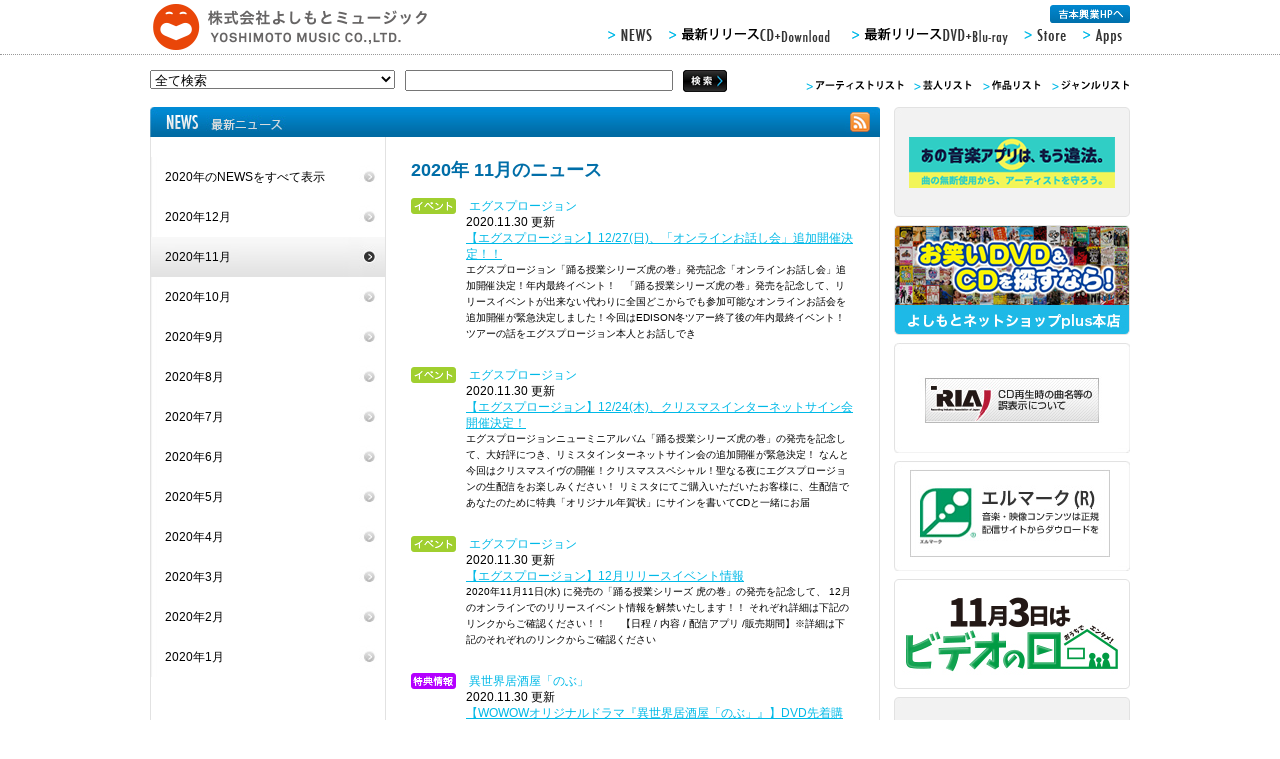

--- FILE ---
content_type: text/html; charset=UTF-8
request_url: http://yoshimoto-me.co.jp/news/index/2020/11/
body_size: 34946
content:
<!DOCTYPE HTML>
<html>
<head>
<meta charset="UTF-8">
<meta name="keywords" content="YOSHIMOTO MUSIC ENTERTAINMENT CO.,LTD.よしもとミュージックエンタテイメント,お笑い,吉本興業,すべらない話,ガキの使い,ガキ使,M-1,YOSHIMOTO,LIVE STAND,ダウンタウン,松本人志,千原ジュニア,田村淳,今田耕司,東野幸治,千原兄弟,YU-A,">
<meta name="description" content="よしもとミュージックの公式サイト。所属芸人/アーティストのDVD/CDの最新情報、ライブ情報など掲載。NMB48、RADIO FISH、水谷千重子、ソンモ、アキナ、和牛、アインシュタイン、祇園、吉本新喜劇、人志松本のすべらない話、ダウンタウンのガキの使いやあらへんで!!、アメトーーク、M-1グランプリ etc...">
	<link href="/favicon.ico" type="image/x-icon" rel="icon" /><link href="/favicon.ico" type="image/x-icon" rel="shortcut icon" /><link rel="shortcut icon" href="/favicon.ico" >
<link href="/common/css/reset.css" rel="stylesheet" type="text/css" media="all">
<link href="/common/css/basic.css" rel="stylesheet" type="text/css" media="all">
<link href="/common/css/second.css" rel="stylesheet" type="text/css" media="all">
<script type="text/javascript" src="http://ajax.googleapis.com/ajax/libs/jquery/1.4/jquery.min.js"></script>
<script type="text/javascript" src="/common/js/jquery.page-scroller.js"></script>
<script type="text/javascript" src="/common/js/heightLine.js"></script>

<script type="text/javascript" src="/common/js/jquery.colorbox-min.js"></script>
<link href="/common2/css/colorbox.css" rel="stylesheet" type="text/css" media="all">

<script type="text/javascript" src="/common/js/jquery.cycle.js"></script>
<script type="text/javascript">
$(function(){
//$('a.popup').colorbox({width:'720px',initialHeight:'600px'});
$('a.popup').colorbox({width:'100%',height:'100%',scrolling:true,fixed:true});
});
//$.fn.colorbox.load();
$('a.popup').click(function(){
    $.fn.colorbox.load();
});
</script>

<!--[if lt IE 9.0]>
<script type="text/javascript" src="/common/js/common.js"></script>
<script type="text/javascript" src="/common/js/html5shiv.js"></script>
<![endif]-->

<title>2020年11月分 | NEWS | YOSHIMOTO MUSIC CO.,LTD./よしもとミュージック</title>

<!-- head 内か、body 終了タグの直前に次のタグを貼り付けてください。 -->
<script type="text/javascript" src="https://apis.google.com/js/plusone.js">
  {lang: 'ja'}
</script>
<!-- Google Tag Manager --> <script>(function(w,d,s,l,i){w[l]=w[l]||[];w[l].push({'gtm.start': new Date().getTime(),event:'gtm.js'});var f=d.getElementsByTagName(s)[0], j=d.createElement(s),dl=l!='dataLayer'?'&l='+l:'';j.async=true;j.src= 'https://www.googletagmanager.com/gtm.js?id='+i+dl;f.parentNode.insertBefore(j,f); })(window,document,'script','dataLayer','GTM-TNNVJ5PH');</script> <!-- End Google Tag Manager --></head>

<body>
<div id="fb-root"></div>
<script>(function(d, s, id) {
  var js, fjs = d.getElementsByTagName(s)[0];
  if (d.getElementById(id)) return;
  js = d.createElement(s); js.id = id;
  js.src = "//connect.facebook.net/ja_JP/all.js#xfbml=1";
  fjs.parentNode.insertBefore(js, fjs);
}(document, 'script', 'facebook-jssdk'));</script>

<header>
    <div id="Header_1">
    	<div class="Inner clearfix">
            <h1><a href="/"><img src="/common/images/logo.gif" alt="YOSHIMOTO MUSIC ENTERTAINMENT CO.,LTD."></a></h1>
            
            <nav class="clearfix">

                <p id="En">
<!--<a href="/pages/english/index.html"><img src="/common/images/btn_en.gif" alt="English"></a>-->
			<a target="_blank" href="http://www.yoshimoto.co.jp/"><img src="/common/images/btn_yoshimoto_link.jpg" alt="吉本興業">

		</p>

                <ul class="clearfix">
                <li><a href="/news/"><img src="/common/images/navi_1.gif" alt="NEWS"></a></li>
                <li><a href="/newrelease/cd/"><img src="/common/images/navi_2.gif" alt="最新リリースCD+Delivery"></a></li>
                <li><a href="/newrelease/dvd/"><img src="/common/images/navi_3.gif" alt="最新リリースDVD+Blu-ray"></a></li>
                <li><a href="/pages/store/index.html"><img src="/common/images/navi_4.gif" alt="Store"></a></li>
                <li><a href="/pages/apps/index.html"><img src="/common/images/navi_5.gif" alt="Apps"></a></li>
                </ul>
            </nav>
            
        </div>    
	</div><!--Header_1-->        
	<div id="Header_2" class="Inner clearfix">
    	<div id="Head_search">
            <form action="/search/" controller="search" method="post" accept-charset="utf-8"><div style="display:none;"><input type="hidden" name="_method" value="POST" /></div>		<select name="data[Search][target]" id="SearchTarget">
<option value="all">全て検索</option>
<option value="artist">アーティストで検索</option>
<option value="talent">芸人で検索</option>
<option value="item">作品で検索</option>
</select>		<input name="data[Search][word]" type="text" class="txt" id="SearchWord" />            <input type="image" src="/common/images/btn_search.gif" alt="検索">
            </form>
        </div><!--Head_search-->
        <ul class="list_menu clearfix">
        <li><a href="/listing/"><img src="/common/images/list_navi_1.gif" alt="アーティストリスト"></a></li>
        <li><a href="/listing/index/talent/"><img src="/common/images/list_navi_2.gif" alt="芸人リスト"></a></li>
        <li><a href="/listing/series/"><img src="/common/images/list_navi_3.gif" alt="作品リスト"></a></li>
        <li><a href="/listing/genre/"><img src="/common/images/list_navi_4.gif" alt="ジャンルリスト"></a></li>
        </ul>  
    </div>
</nav>
</header>
<iframe src="/items/view/1/" style="display:none;"></iframe>


<div id="Container" class="clearfix">

	<div id="Left_col" class="clearfix">
    	<h2><img src="/common/images/pagettl_news.jpg" alt="NEWS 最新ニュース"><a target="_blank" href="/news/index.rss"><img src="/common/images/icon_rss.png" alt="RSS"></a></h2>
        <div class="Box clearfix">
        	<div class="Left_col_side heightLine-1">
            	<ul class="SideMenu">
		                <li><a  href="/news/index/2020/">2020年のNEWSをすべて表示</a></li>

				                <li><a href="/news/index/2020/12/">2020年12月</a></li>
				                <li><a class="active" href="/news/index/2020/11/">2020年11月</a></li>
				                <li><a href="/news/index/2020/10/">2020年10月</a></li>
				                <li><a href="/news/index/2020/9/">2020年9月</a></li>
				                <li><a href="/news/index/2020/8/">2020年8月</a></li>
				                <li><a href="/news/index/2020/7/">2020年7月</a></li>
				                <li><a href="/news/index/2020/6/">2020年6月</a></li>
				                <li><a href="/news/index/2020/5/">2020年5月</a></li>
				                <li><a href="/news/index/2020/4/">2020年4月</a></li>
				                <li><a href="/news/index/2020/3/">2020年3月</a></li>
				                <li><a href="/news/index/2020/2/">2020年2月</a></li>
				                <li><a href="/news/index/2020/1/">2020年1月</a></li>
		                </ul>
            </div><!--Left_col_side-->
            
            <div class="Left_col_main heightLine-1">
            	<h3>2020年 11月のニュース</h3>
                
                <section class="News_list">
                	<ul>
                    <li><span class="news_icon"><img src="/common/images/icon_event.gif" alt="イベント"></span>&nbsp;<span class='blue'>エグスプロージョン</span><br />                    2020.11.30 更新 <br>
			<span class="blue"><a href="/artist/egusprosion/news_detail/6261/">【エグスプロージョン】12/27(日)、「オンラインお話し会」追加開催決定！！</a></span><br />
    		    <span class="small">
	エグスプロージョン「踊る授業シリーズ虎の巻」発売記念「オンラインお話し会」追加開催決定！年内最終イベント！

	&nbsp;

	「踊る授業シリーズ虎の巻」発売を記念して、リリースイベントが出来ない代わりに全国どこからでも参加可能なオンラインお話会を追加開催が緊急決定しました！今回はEDISON冬ツアー終了後の年内最終イベント！

	ツアーの話をエグスプロージョン本人とお話しでき</span></li>
                    <li><span class="news_icon"><img src="/common/images/icon_event.gif" alt="イベント"></span>&nbsp;<span class='blue'>エグスプロージョン</span><br />                    2020.11.30 更新 <br>
			<span class="blue"><a href="/artist/egusprosion/news_detail/6263/">【エグスプロージョン】12/24(木)、クリスマスインターネットサイン会開催決定！</a></span><br />
    		    <span class="small">
	エグスプロージョンニューミニアルバム「踊る授業シリーズ虎の巻」の発売を記念して、大好評につき、リミスタインターネットサイン会の追加開催が緊急決定！

	なんと今回はクリスマスイヴの開催！クリスマススペシャル！聖なる夜にエグスプロージョンの生配信をお楽しみください！

	リミスタにてご購入いただいたお客様に、生配信であなたのために特典「オリジナル年賀状」にサインを書いてCDと一緒にお届</span></li>
                    <li><span class="news_icon"><img src="/common/images/icon_event.gif" alt="イベント"></span>&nbsp;<span class='blue'>エグスプロージョン</span><br />                    2020.11.30 更新 <br>
			<span class="blue"><a href="/artist/egusprosion/news_detail/6262/">【エグスプロージョン】12月リリースイベント情報</a></span><br />
    		    <span class="small">
	2020年11月11日(水) に発売の「踊る授業シリーズ 虎の巻」の発売を記念して、

	12月のオンラインでのリリースイベント情報を解禁いたします！！

	それぞれ詳細は下記のリンクからご確認ください！！

	&nbsp;

	&nbsp;

	【日程 / 内容 / 配信アプリ /販売期間】※詳細は下記のそれぞれのリンクからご確認ください

	&nbsp;

	</span></li>
                    <li><span class="news_icon"><img src="/common/images/icon_tokuten.gif" alt="特典情報"></span>&nbsp;<span class='blue'>異世界居酒屋「のぶ」</span><br />                    2020.11.30 更新 <br>
			<span class="blue"><a href="/artist/isekaiizakaya-nobu/news_detail/6191/">【WOWOWオリジナルドラマ『異世界居酒屋「のぶ」』】DVD先着購入特典決定！(11.30更新)</a></span><br />
    		    <span class="small">
	2020年12月23日(水)発売≪WOWOWオリジナルドラマ『異世界居酒屋「のぶ」』DVD-BOX≫につきまして、下記特典が決定致しました！！

	特典の数には限りがございますので、お早めのご予約をオススメ致します！

	※11/30 更新いたしました！
	&nbsp;

	&nbsp;

	■対象店舗限定先着特典

	WOWOWオリジナルドラマ『異世界居酒屋「のぶ」』</span></li>
                    <li><span class="news_icon"><img src="/common/images/icon_tokuten.gif" alt="特典情報"></span>&nbsp;<span class='blue'>海宝直人</span><br />                    2020.11.26 更新 <br>
			<span class="blue"><a href="/artist/kaihonaoto/news_detail/6260/">【海宝直人】2020年12月2日(水)Newアルバム『Break a leg!』購入特典絵柄決定！  </a></span><br />
    		    <span class="small">対象店にてお買い上げの方にプレゼントいたします、特典ポストカードの絵柄が決定致しました。
&nbsp;
■特典情報
&lt;対象店舗/対象ECサイト特典&gt;
2020年12月2日(水)発売の『Break a leg!』の‟mare盤/luna盤/通常盤&ldquo;全3形態のうち、いずれか1枚を対象店舗・オンラインサイトにてご予約・購入頂いた方に先着で、各形態別のポストカードをランダム</span></li>
                    <li><span class="news_icon"><img src="/common/images/icon_event.gif" alt="イベント"></span>&nbsp;<span class='blue'>中孝介</span><br />                    2020.11.25 更新 <br>
			<span class="blue"><a href="/artist/atarikosuke/news_detail/6259/">【中孝介】11/28(土)＠三井アウトレットパーク多摩南大沢ミニライブ中止のお知らせ</a></span><br />
    		    <span class="small">いつも中孝介を応援して頂き誠にありがとうございます。
&nbsp;
昨今の新型コロナウイルスの感染拡大の状況を鑑み、ご参加の皆様及び関係者の健康・安全を考慮した結果、誠に残念ではございますが、11月28日(土)開催予定でした中孝介ミニライブを中止とすることに致しました。
&nbsp;
実施を心待ちにしてくださっていた皆様には大変申し訳ございませんが、何卒ご理解ご了承のほど宜しくお願い申し上</span></li>
                    <li><span class="news_icon"><img src="/common/images/icon_haishin.gif" alt="配信情報"></span>&nbsp;<span class='blue'>相谷レイナ</span><br />                    2020.11.25 更新 <br>
			<span class="blue"><a href="http://yoshimoto-me.co.jp/artist/aitanireina/discography_detail/4235/">【相谷レイナ】2020/11/25より『Pain』が各配信サイトで配信開始！！ </a></span><br />
    		    <span class="small">2020/11/25より『Pain』が各配信サイトで配信開始！！&nbsp;</span></li>
                    <li><span class="news_icon"><img src="/common/images/icon_event.gif" alt="イベント"></span>&nbsp;<span class='blue'>トータルテンボス</span><br />                    2020.11.24 更新 <br>
			<span class="blue"><a href="/artist/total/news_detail/6257/">【トータルテンボス】全国漫才ツアー2019「CHATSUMI」DVD当選者限定イベント「オンラインお茶会」に関して</a></span><br />
    		    <span class="small">
	「トータルテンボス全国漫才ツアー2019『CHATSUMI』」初回プレス盤限定DVD購入者応募抽選特典

	A賞「オンラインお茶会」に当選された方対象にご招待メールをお送りさせていただいております。

	そちらのご招待メールに記載のミーティングID、パスワードにしたがって参加出来るよう、下記の参加方法・注意事項をよく読みご参加お願い致します。

	&nbsp;

	【内容】「</span></li>
                    <li><span class="news_icon"><img src="/common/images/icon_event.gif" alt="イベント"></span>&nbsp;<span class='blue'>つぼみ大革命</span><br />                    2020.11.23 更新 <br>
			<span class="blue"><a href="/artist/tsubomi/news_detail/6210/">【つぼみ大革命】リリースイベントスケジュール</a></span><br />
    		    <span class="small">10月7日(水)に7枚目のシングル『逆襲のYEAH！』をリリースしたつぼみ大革命のリリースイベントスケジュールをご案内いたします。
&nbsp;
■2020年
&nbsp;
10月31日(土) 13:00～配信ミニライブ&amp;特典会
【特典会内容】
・個別サイン入り生写真
・3人組サイン入りワイドチェキ
・全員サイン入りワイドチェキ
【受付】～10月28日(水)23:59
</span></li>
                    <li><span class="news_icon"><img src="/common/images/icon_event.gif" alt="イベント"></span>&nbsp;<span class='blue'>つぼみ大革命</span><br />                    2020.11.23 更新 <br>
			<span class="blue"><a href="/artist/tsubomi/news_detail/6236/">【つぼみ大革命】12/6(日)7thシングル「逆襲のYEAH!」発売記念『配信ミニライブ＆特典会』開催決定！</a></span><br />
    		    <span class="small">2020年10月7日(水)に7thシングル「逆襲のYEAH!」を発売しました、つぼみ大革命の配信ミニライブ＆特典会の開催が決定いたしました。
&nbsp;
【日程】
12月6日(日)
&lt;配信ミニライブ&gt;　13:00～13:30
&lt;特典会&gt;　14:00～
(1)しより・樋口・恵梨華

	(2)吉岡・糸原・岡本

	(3)杉山・松下・水森
&nbsp;
</span></li>
                    <li><span class="news_icon"><img src="/common/images/icon_event.gif" alt="イベント"></span>&nbsp;<span class='blue'>つぼみ大革命</span><br />                    2020.11.23 更新 <br>
			<span class="blue"><a href="/artist/tsubomi/news_detail/6255/">【つぼみ大革命】12/5(土)7thシングル「逆襲のYEAH!」発売記念『配信ミニライブ＆特典会』開催決定！</a></span><br />
    		    <span class="small">2020年10月7日(水)に7thシングル「逆襲のYEAH!」を発売いたしました、つぼみ大革命の配信ミニライブ＆特典会の開催が決定いたしました。
&nbsp;
【日程】
12月5日(土)
&lt;配信ミニライブ&gt;　13:00～13:30
&lt;特典会&gt;　14：00～
&nbsp;
※イベントの都合上、多少前後する可能性もございます。
※イベント内容は、変更になる可能性</span></li>
                    <li><span class="news_icon"><img src="/common/images/icon_tokuten.gif" alt="特典情報"></span>&nbsp;<span class='blue'>つぼみ大革命</span><br />                    2020.11.23 更新 <br>
			<span class="blue"><a href="/artist/tsubomi/news_detail/6254/">【つぼみ大革命】11/30(月)　CDご購入者対象特典会開催決定！</a></span><br />
    		    <span class="small">2020年11月30日(月)に開催のライブ終了後に配信特典会の開催が決定致しました！
&nbsp;
【公演詳細】
&lt;日程&gt;2020年11月30日(月) 19:30スタート
&lt;タイトル&gt;女子箱＃201　チアフルズ来日スリーマン‟こまふわズ&ldquo;
&lt;会場&gt;ROCK TOWN
※女子箱ツイキャスにて配信
&nbsp;
【商品購入ページ】
UR</span></li>
                    <li><span class="news_icon"><img src="/common/images/icon_event.gif" alt="イベント"></span>&nbsp;<span class='blue'>つぼみ大革命</span><br />                    2020.11.23 更新 <br>
			<span class="blue"><a href="/artist/tsubomi/news_detail/6256/">【つぼみ大革命】11/29(日)7thシングル「逆襲のYEAH！」発売記念≪talkport≫特典会開催決定！</a></span><br />
    		    <span class="small">2020年10月7日(水)に7thシングル「逆襲のYEAH！」を発売いたしました、つぼみ大革命の≪talkport≫特典会開催が決定いたしました。
&nbsp;
【日程】
11月29日(日)
(1)11:00～12:30　松下千紘/しより/樋口みどりこ
(2)13:00～14:30　吉岡久美子/恵梨華/水森依音
(3)14:30～16:00　杉山優華/糸原沙也加/岡本りん
&nbsp</span></li>
                    <li><span class="news_icon"><img src="/common/images/icon_tokuten.gif" alt="特典情報"></span>&nbsp;<span class='blue'>チコちゃんに叱られる！</span><br />                    2020.11.21 更新 <br>
			<span class="blue"><a href="/artist/chikochan/news_detail/6250/">2020年12月9日(水)発売「チコ村民生と江戸川オールスターズ／叱られたい！」予約・購入特典決定！</a></span><br />
    		    <span class="small">2020年12月9日(水)発売「チコ村民生と江戸川オールスターズ／叱られたい！」を、対象店舗にてご予約・ご購入頂いた方に、先着で特典をプレゼント致します。
&nbsp;
＜タワーレコード全店（オンライン含む/一部店舗除く）限定特典＞
●初回盤特典&rArr;キーホルダー＋ステッカーシート
●通常盤特典&rArr;ミニステッカー
※ステッカーシート・ミニステッカーは、対象店舗限定特典と同じ</span></li>
                    <li><span class="news_icon"><img src="/common/images/icon_release.gif" alt="リリース"></span>&nbsp;<span class='blue'>チコちゃんに叱られる！</span><br />                    2020.11.21 更新 <br>
			<span class="blue"><a href="http://yoshimoto-me.co.jp/artist/chikochan/discography_series/5Y_x44KJ44KM44Gf44GE77yB/">2020年12月9日（水）「叱られたい！」発売！！</a></span><br />
    		    <span class="small">2020年12月9日（水）「叱られたい！」発売！！</span></li>
                    </ul>
                </section>


                <div class="Pager clearfix">
                	<p class="Pager_l">
Page 1 of 3</p>
                    <div class="Pager_r">
			<ul></ul>
                    	<ul>
			<li class="current">1</li><li><a href="/news/index/2020/11/page:2">2</a></li><li><a href="/news/index/2020/11/page:3">3</a></li>                        </ul>
                    	<ul><li>…</li><li><a href="/news/index/2020/11/page:3">Last</a></li></ul>
                        <p><span class="disabled"><img src="/common/images/pager_prev.gif" alt="前へ"></span></p>
                        <p><span><a href="/news/index/2020/11/page:2" class="next"><img src="/common/images/pager_next.gif" alt="次へ"></a></span></p>
                    </div>
                    
                </div><!--Pager-->


                <section class="backnumber">
                	<h3><img src="/common/images/ttl_bn.jpg" alt="BackNumber"></h3>
                    <p><span>2025年</span>｜
<a href="/news/index/2025/1/">1月</a>　<a href="/news/index/2025/2/">2月</a>　<a href="/news/index/2025/3/">3月</a>　<a href="/news/index/2025/4/">4月</a>　<a href="/news/index/2025/5/">5月</a>　<a href="/news/index/2025/6/">6月</a>　<a href="/news/index/2025/7/">7月</a>　<a href="/news/index/2025/8/">8月</a>　<a href="/news/index/2025/9/">9月</a>　<a href="/news/index/2025/10/">10月</a>　<a href="/news/index/2025/11/">11月</a>　12月　</p>
                    <p><span>2024年</span>｜
<a href="/news/index/2024/1/">1月</a>　<a href="/news/index/2024/2/">2月</a>　<a href="/news/index/2024/3/">3月</a>　<a href="/news/index/2024/4/">4月</a>　<a href="/news/index/2024/5/">5月</a>　<a href="/news/index/2024/6/">6月</a>　<a href="/news/index/2024/7/">7月</a>　<a href="/news/index/2024/8/">8月</a>　<a href="/news/index/2024/9/">9月</a>　<a href="/news/index/2024/10/">10月</a>　<a href="/news/index/2024/11/">11月</a>　<a href="/news/index/2024/12/">12月</a>　</p>
                    <p><span>2023年</span>｜
<a href="/news/index/2023/1/">1月</a>　<a href="/news/index/2023/2/">2月</a>　<a href="/news/index/2023/3/">3月</a>　<a href="/news/index/2023/4/">4月</a>　<a href="/news/index/2023/5/">5月</a>　<a href="/news/index/2023/6/">6月</a>　<a href="/news/index/2023/7/">7月</a>　<a href="/news/index/2023/8/">8月</a>　<a href="/news/index/2023/9/">9月</a>　<a href="/news/index/2023/10/">10月</a>　<a href="/news/index/2023/11/">11月</a>　<a href="/news/index/2023/12/">12月</a>　</p>
                    <p><span>2022年</span>｜
<a href="/news/index/2022/1/">1月</a>　<a href="/news/index/2022/2/">2月</a>　<a href="/news/index/2022/3/">3月</a>　<a href="/news/index/2022/4/">4月</a>　<a href="/news/index/2022/5/">5月</a>　<a href="/news/index/2022/6/">6月</a>　<a href="/news/index/2022/7/">7月</a>　<a href="/news/index/2022/8/">8月</a>　<a href="/news/index/2022/9/">9月</a>　<a href="/news/index/2022/10/">10月</a>　<a href="/news/index/2022/11/">11月</a>　<a href="/news/index/2022/12/">12月</a>　</p>
                    <p><span>2021年</span>｜
<a href="/news/index/2021/1/">1月</a>　<a href="/news/index/2021/2/">2月</a>　<a href="/news/index/2021/3/">3月</a>　<a href="/news/index/2021/4/">4月</a>　<a href="/news/index/2021/5/">5月</a>　<a href="/news/index/2021/6/">6月</a>　<a href="/news/index/2021/7/">7月</a>　<a href="/news/index/2021/8/">8月</a>　<a href="/news/index/2021/9/">9月</a>　<a href="/news/index/2021/10/">10月</a>　<a href="/news/index/2021/11/">11月</a>　<a href="/news/index/2021/12/">12月</a>　</p>
                    <p><span>2020年</span>｜
<a href="/news/index/2020/1/">1月</a>　<a href="/news/index/2020/2/">2月</a>　<a href="/news/index/2020/3/">3月</a>　<a href="/news/index/2020/4/">4月</a>　<a href="/news/index/2020/5/">5月</a>　<a href="/news/index/2020/6/">6月</a>　<a href="/news/index/2020/7/">7月</a>　<a href="/news/index/2020/8/">8月</a>　<a href="/news/index/2020/9/">9月</a>　<a href="/news/index/2020/10/">10月</a>　<a href="/news/index/2020/11/">11月</a>　<a href="/news/index/2020/12/">12月</a>　</p>
                    <p><span>2019年</span>｜
<a href="/news/index/2019/1/">1月</a>　<a href="/news/index/2019/2/">2月</a>　<a href="/news/index/2019/3/">3月</a>　<a href="/news/index/2019/4/">4月</a>　<a href="/news/index/2019/5/">5月</a>　<a href="/news/index/2019/6/">6月</a>　<a href="/news/index/2019/7/">7月</a>　<a href="/news/index/2019/8/">8月</a>　<a href="/news/index/2019/9/">9月</a>　<a href="/news/index/2019/10/">10月</a>　<a href="/news/index/2019/11/">11月</a>　<a href="/news/index/2019/12/">12月</a>　</p>
                    <p><span>2018年</span>｜
<a href="/news/index/2018/1/">1月</a>　<a href="/news/index/2018/2/">2月</a>　<a href="/news/index/2018/3/">3月</a>　<a href="/news/index/2018/4/">4月</a>　<a href="/news/index/2018/5/">5月</a>　<a href="/news/index/2018/6/">6月</a>　<a href="/news/index/2018/7/">7月</a>　<a href="/news/index/2018/8/">8月</a>　<a href="/news/index/2018/9/">9月</a>　<a href="/news/index/2018/10/">10月</a>　<a href="/news/index/2018/11/">11月</a>　<a href="/news/index/2018/12/">12月</a>　</p>
                    <p><span>2017年</span>｜
<a href="/news/index/2017/1/">1月</a>　<a href="/news/index/2017/2/">2月</a>　<a href="/news/index/2017/3/">3月</a>　<a href="/news/index/2017/4/">4月</a>　<a href="/news/index/2017/5/">5月</a>　<a href="/news/index/2017/6/">6月</a>　<a href="/news/index/2017/7/">7月</a>　<a href="/news/index/2017/8/">8月</a>　<a href="/news/index/2017/9/">9月</a>　<a href="/news/index/2017/10/">10月</a>　<a href="/news/index/2017/11/">11月</a>　<a href="/news/index/2017/12/">12月</a>　</p>
                    <p><span>2016年</span>｜
<a href="/news/index/2016/1/">1月</a>　<a href="/news/index/2016/2/">2月</a>　<a href="/news/index/2016/3/">3月</a>　<a href="/news/index/2016/4/">4月</a>　<a href="/news/index/2016/5/">5月</a>　<a href="/news/index/2016/6/">6月</a>　<a href="/news/index/2016/7/">7月</a>　<a href="/news/index/2016/8/">8月</a>　<a href="/news/index/2016/9/">9月</a>　<a href="/news/index/2016/10/">10月</a>　<a href="/news/index/2016/11/">11月</a>　<a href="/news/index/2016/12/">12月</a>　</p>
                    <p><span>2015年</span>｜
<a href="/news/index/2015/1/">1月</a>　<a href="/news/index/2015/2/">2月</a>　<a href="/news/index/2015/3/">3月</a>　<a href="/news/index/2015/4/">4月</a>　<a href="/news/index/2015/5/">5月</a>　<a href="/news/index/2015/6/">6月</a>　<a href="/news/index/2015/7/">7月</a>　<a href="/news/index/2015/8/">8月</a>　<a href="/news/index/2015/9/">9月</a>　<a href="/news/index/2015/10/">10月</a>　<a href="/news/index/2015/11/">11月</a>　<a href="/news/index/2015/12/">12月</a>　</p>
                    <p><span>2014年</span>｜
<a href="/news/index/2014/1/">1月</a>　<a href="/news/index/2014/2/">2月</a>　<a href="/news/index/2014/3/">3月</a>　<a href="/news/index/2014/4/">4月</a>　<a href="/news/index/2014/5/">5月</a>　<a href="/news/index/2014/6/">6月</a>　<a href="/news/index/2014/7/">7月</a>　<a href="/news/index/2014/8/">8月</a>　<a href="/news/index/2014/9/">9月</a>　<a href="/news/index/2014/10/">10月</a>　<a href="/news/index/2014/11/">11月</a>　<a href="/news/index/2014/12/">12月</a>　</p>
                    <p><span>2013年</span>｜
<a href="/news/index/2013/1/">1月</a>　<a href="/news/index/2013/2/">2月</a>　<a href="/news/index/2013/3/">3月</a>　<a href="/news/index/2013/4/">4月</a>　<a href="/news/index/2013/5/">5月</a>　<a href="/news/index/2013/6/">6月</a>　<a href="/news/index/2013/7/">7月</a>　<a href="/news/index/2013/8/">8月</a>　<a href="/news/index/2013/9/">9月</a>　<a href="/news/index/2013/10/">10月</a>　<a href="/news/index/2013/11/">11月</a>　<a href="/news/index/2013/12/">12月</a>　</p>
                    <p><span>2012年</span>｜
<a href="/news/index/2012/1/">1月</a>　<a href="/news/index/2012/2/">2月</a>　<a href="/news/index/2012/3/">3月</a>　<a href="/news/index/2012/4/">4月</a>　<a href="/news/index/2012/5/">5月</a>　<a href="/news/index/2012/6/">6月</a>　<a href="/news/index/2012/7/">7月</a>　<a href="/news/index/2012/8/">8月</a>　<a href="/news/index/2012/9/">9月</a>　<a href="/news/index/2012/10/">10月</a>　<a href="/news/index/2012/11/">11月</a>　<a href="/news/index/2012/12/">12月</a>　</p>
                    <p><span>2011年</span>｜
<a href="/news/index/2011/1/">1月</a>　<a href="/news/index/2011/2/">2月</a>　<a href="/news/index/2011/3/">3月</a>　<a href="/news/index/2011/4/">4月</a>　<a href="/news/index/2011/5/">5月</a>　<a href="/news/index/2011/6/">6月</a>　<a href="/news/index/2011/7/">7月</a>　<a href="/news/index/2011/8/">8月</a>　<a href="/news/index/2011/9/">9月</a>　<a href="/news/index/2011/10/">10月</a>　<a href="/news/index/2011/11/">11月</a>　<a href="/news/index/2011/12/">12月</a>　</p>
                    <p><span>2010年</span>｜
<a href="/news/index/2010/1/">1月</a>　<a href="/news/index/2010/2/">2月</a>　<a href="/news/index/2010/3/">3月</a>　<a href="/news/index/2010/4/">4月</a>　<a href="/news/index/2010/5/">5月</a>　<a href="/news/index/2010/6/">6月</a>　<a href="/news/index/2010/7/">7月</a>　<a href="/news/index/2010/8/">8月</a>　<a href="/news/index/2010/9/">9月</a>　<a href="/news/index/2010/10/">10月</a>　<a href="/news/index/2010/11/">11月</a>　<a href="/news/index/2010/12/">12月</a>　</p>
                    <p><span>2009年</span>｜
1月　<a href="/news/index/2009/2/">2月</a>　<a href="/news/index/2009/3/">3月</a>　<a href="/news/index/2009/4/">4月</a>　<a href="/news/index/2009/5/">5月</a>　<a href="/news/index/2009/6/">6月</a>　<a href="/news/index/2009/7/">7月</a>　<a href="/news/index/2009/8/">8月</a>　<a href="/news/index/2009/9/">9月</a>　<a href="/news/index/2009/10/">10月</a>　<a href="/news/index/2009/11/">11月</a>　<a href="/news/index/2009/12/">12月</a>　</p>
                    <p><span>2008年</span>｜
1月　2月　<a href="/news/index/2008/3/">3月</a>　<a href="/news/index/2008/4/">4月</a>　<a href="/news/index/2008/5/">5月</a>　<a href="/news/index/2008/6/">6月</a>　<a href="/news/index/2008/7/">7月</a>　<a href="/news/index/2008/8/">8月</a>　<a href="/news/index/2008/9/">9月</a>　<a href="/news/index/2008/10/">10月</a>　<a href="/news/index/2008/11/">11月</a>　<a href="/news/index/2008/12/">12月</a>　</p>
                </section>              

                
            </div><!--Left_col_main-->
        </div>
        <div class="Box_wh_bottom_730"> </div>
    </div>
    
    <div id="Right_col">
    
    	<ul class="SideBnr clearfix">
        <li><a href="https://www.noinfringingapp.jp" target="_blank"><img width="236px" src="/images/banner/iho_reco.png" /></a></li>
        <li><a href="/pages/store/index.html" target=""><img width="236px" src="/images/banner/bnr_yrc_shop.jpg" /></a></li>
        <li><a href="https://www.riaj.or.jp/f/leg/cd_info/" target="_blank"><img width="236px" src="/images/banner/bnr_15.jpg" /></a></li>
        <li><a href="https://www.riaj.or.jp/lmark/index.html" target="_blank"><img width="236px" src="/images/banner/bnr_16.jpg" /></a></li>
        <li><a href="http://www.videonohi.jp/" target="_blank"><img width="236px" src="/images/banner/video_bnr.jpg" /></a></li>
        <li><a href="https://www.golddisc.jp/" target="_blank"><img width="236px" src="/images/banner/gold_disk.jpg" /></a></li>
        </ul>
        
    </div><!--Right_col-->
    
    <p class="Pagetop">∧ <a href="#Top">TOP</a></p>

</div><!--Container-->
<footer>
	<div class="Inner clearfix">
    	<p id="Copyright">Copyright YOSHIMOTO MUSIC CO.,LTD. All Rights Reserved.</p>
        
        <ul class="list_menu_footer">
        <li>　> <a href="/pages/inquiry/index.html">お問い合わせ</a></li>
        <li>　> <a href="/pages/setting/index.html">推奨環境・免責事項</a></li>
        <li>　> <a target="_blank" href="http://www.yoshimoto.co.jp/corp/privacy.html">PRIVACY POLICY</a></li>
        <li>　> <a href="/pages/company/index.html">COMPANY</a></li>
        </ul>
    </div>
</footer>

<script data-cookieconsent="ignore">
    window.dataLayer = window.dataLayer || [];
    function gtag() {
        dataLayer.push(arguments);
    }
    gtag("consent", "default", {
        ad_storage: "denied",
        analytics_storage: "denied",
        wait_for_update: 500,
    });
    gtag("set", "ads_data_redaction", true);
</script> 

<!-- Google Tag Manager (noscript) -->
<noscript><iframe src="https://www.googletagmanager.com/ns.html?id=GTM-TNNVJ5PH"
height="0" width="0" style="display:none;visibility:hidden"></iframe></noscript>
<!-- End Google Tag Manager (noscript) -->

<script type="text/javascript">jQuery(function() {  
jQuery("a").click(function(e) {
var ahref = jQuery(this).attr('href');
if (ahref.indexOf("websae.net") != -1 || ahref.indexOf("http") == -1 ) {
ga('send', 'event', '内部リンク', 'クリック', ahref);} 
else { 
ga('send', 'event', '外部リンク', 'クリック', ahref);}
});
});
</script>

<script src="./jquery.dwImageProtector.js"></script>
<script>
$(function(){
	$('img.protect').protectImage();
});
</script>


<!-- Twitter universal website tag code -->
<script>
!function(e,t,n,s,u,a){e.twq||(s=e.twq=function(){s.exe?s.exe.apply(s,arguments):s.queue.push(arguments);
},s.version='1.1',s.queue=[],u=t.createElement(n),u.async=!0,u.src='//static.ads-twitter.com/uwt.js',
a=t.getElementsByTagName(n)[0],a.parentNode.insertBefore(u,a))}(window,document,'script');
// Insert Twitter Pixel ID and Standard Event data below
twq('init','o0ep4');
twq('track','PageView');
</script>
<!-- End Twitter universal website tag code -->
</body>
</html>


--- FILE ---
content_type: text/html; charset=UTF-8
request_url: http://yoshimoto-me.co.jp/news/index/2020/11/jquery.dwImageProtector.js
body_size: 35054
content:
<!DOCTYPE HTML>
<html>
<head>
<meta charset="UTF-8">
<meta name="keywords" content="YOSHIMOTO MUSIC ENTERTAINMENT CO.,LTD.よしもとミュージックエンタテイメント,お笑い,吉本興業,すべらない話,ガキの使い,ガキ使,M-1,YOSHIMOTO,LIVE STAND,ダウンタウン,松本人志,千原ジュニア,田村淳,今田耕司,東野幸治,千原兄弟,YU-A,">
<meta name="description" content="よしもとミュージックの公式サイト。所属芸人/アーティストのDVD/CDの最新情報、ライブ情報など掲載。NMB48、RADIO FISH、水谷千重子、ソンモ、アキナ、和牛、アインシュタイン、祇園、吉本新喜劇、人志松本のすべらない話、ダウンタウンのガキの使いやあらへんで!!、アメトーーク、M-1グランプリ etc...">
	<link href="/favicon.ico" type="image/x-icon" rel="icon" /><link href="/favicon.ico" type="image/x-icon" rel="shortcut icon" /><link rel="shortcut icon" href="/favicon.ico" >
<link href="/common/css/reset.css" rel="stylesheet" type="text/css" media="all">
<link href="/common/css/basic.css" rel="stylesheet" type="text/css" media="all">
<link href="/common/css/second.css" rel="stylesheet" type="text/css" media="all">
<script type="text/javascript" src="http://ajax.googleapis.com/ajax/libs/jquery/1.4/jquery.min.js"></script>
<script type="text/javascript" src="/common/js/jquery.page-scroller.js"></script>
<script type="text/javascript" src="/common/js/heightLine.js"></script>

<script type="text/javascript" src="/common/js/jquery.colorbox-min.js"></script>
<link href="/common2/css/colorbox.css" rel="stylesheet" type="text/css" media="all">

<script type="text/javascript" src="/common/js/jquery.cycle.js"></script>
<script type="text/javascript">
$(function(){
//$('a.popup').colorbox({width:'720px',initialHeight:'600px'});
$('a.popup').colorbox({width:'100%',height:'100%',scrolling:true,fixed:true});
});
//$.fn.colorbox.load();
$('a.popup').click(function(){
    $.fn.colorbox.load();
});
</script>

<!--[if lt IE 9.0]>
<script type="text/javascript" src="/common/js/common.js"></script>
<script type="text/javascript" src="/common/js/html5shiv.js"></script>
<![endif]-->

<title>2020年11月分 | NEWS | YOSHIMOTO MUSIC CO.,LTD./よしもとミュージック</title>

<!-- head 内か、body 終了タグの直前に次のタグを貼り付けてください。 -->
<script type="text/javascript" src="https://apis.google.com/js/plusone.js">
  {lang: 'ja'}
</script>
<!-- Google Tag Manager --> <script>(function(w,d,s,l,i){w[l]=w[l]||[];w[l].push({'gtm.start': new Date().getTime(),event:'gtm.js'});var f=d.getElementsByTagName(s)[0], j=d.createElement(s),dl=l!='dataLayer'?'&l='+l:'';j.async=true;j.src= 'https://www.googletagmanager.com/gtm.js?id='+i+dl;f.parentNode.insertBefore(j,f); })(window,document,'script','dataLayer','GTM-TNNVJ5PH');</script> <!-- End Google Tag Manager --></head>

<body>
<div id="fb-root"></div>
<script>(function(d, s, id) {
  var js, fjs = d.getElementsByTagName(s)[0];
  if (d.getElementById(id)) return;
  js = d.createElement(s); js.id = id;
  js.src = "//connect.facebook.net/ja_JP/all.js#xfbml=1";
  fjs.parentNode.insertBefore(js, fjs);
}(document, 'script', 'facebook-jssdk'));</script>

<header>
    <div id="Header_1">
    	<div class="Inner clearfix">
            <h1><a href="/"><img src="/common/images/logo.gif" alt="YOSHIMOTO MUSIC ENTERTAINMENT CO.,LTD."></a></h1>
            
            <nav class="clearfix">

                <p id="En">
<!--<a href="/pages/english/index.html"><img src="/common/images/btn_en.gif" alt="English"></a>-->
			<a target="_blank" href="http://www.yoshimoto.co.jp/"><img src="/common/images/btn_yoshimoto_link.jpg" alt="吉本興業">

		</p>

                <ul class="clearfix">
                <li><a href="/news/"><img src="/common/images/navi_1.gif" alt="NEWS"></a></li>
                <li><a href="/newrelease/cd/"><img src="/common/images/navi_2.gif" alt="最新リリースCD+Delivery"></a></li>
                <li><a href="/newrelease/dvd/"><img src="/common/images/navi_3.gif" alt="最新リリースDVD+Blu-ray"></a></li>
                <li><a href="/pages/store/index.html"><img src="/common/images/navi_4.gif" alt="Store"></a></li>
                <li><a href="/pages/apps/index.html"><img src="/common/images/navi_5.gif" alt="Apps"></a></li>
                </ul>
            </nav>
            
        </div>    
	</div><!--Header_1-->        
	<div id="Header_2" class="Inner clearfix">
    	<div id="Head_search">
            <form action="/search/" controller="search" method="post" accept-charset="utf-8"><div style="display:none;"><input type="hidden" name="_method" value="POST" /></div>		<select name="data[Search][target]" id="SearchTarget">
<option value="all">全て検索</option>
<option value="artist">アーティストで検索</option>
<option value="talent">芸人で検索</option>
<option value="item">作品で検索</option>
</select>		<input name="data[Search][word]" type="text" class="txt" id="SearchWord" />            <input type="image" src="/common/images/btn_search.gif" alt="検索">
            </form>
        </div><!--Head_search-->
        <ul class="list_menu clearfix">
        <li><a href="/listing/"><img src="/common/images/list_navi_1.gif" alt="アーティストリスト"></a></li>
        <li><a href="/listing/index/talent/"><img src="/common/images/list_navi_2.gif" alt="芸人リスト"></a></li>
        <li><a href="/listing/series/"><img src="/common/images/list_navi_3.gif" alt="作品リスト"></a></li>
        <li><a href="/listing/genre/"><img src="/common/images/list_navi_4.gif" alt="ジャンルリスト"></a></li>
        </ul>  
    </div>
</nav>
</header>
<iframe src="/items/view/1/" style="display:none;"></iframe>


<div id="Container" class="clearfix">

	<div id="Left_col" class="clearfix">
    	<h2><img src="/common/images/pagettl_news.jpg" alt="NEWS 最新ニュース"><a target="_blank" href="/news/index.rss"><img src="/common/images/icon_rss.png" alt="RSS"></a></h2>
        <div class="Box clearfix">
        	<div class="Left_col_side heightLine-1">
            	<ul class="SideMenu">
		                <li><a  href="/news/index/2020/">2020年のNEWSをすべて表示</a></li>

				                <li><a href="/news/index/2020/12/">2020年12月</a></li>
				                <li><a class="active" href="/news/index/2020/11/">2020年11月</a></li>
				                <li><a href="/news/index/2020/10/">2020年10月</a></li>
				                <li><a href="/news/index/2020/9/">2020年9月</a></li>
				                <li><a href="/news/index/2020/8/">2020年8月</a></li>
				                <li><a href="/news/index/2020/7/">2020年7月</a></li>
				                <li><a href="/news/index/2020/6/">2020年6月</a></li>
				                <li><a href="/news/index/2020/5/">2020年5月</a></li>
				                <li><a href="/news/index/2020/4/">2020年4月</a></li>
				                <li><a href="/news/index/2020/3/">2020年3月</a></li>
				                <li><a href="/news/index/2020/2/">2020年2月</a></li>
				                <li><a href="/news/index/2020/1/">2020年1月</a></li>
		                </ul>
            </div><!--Left_col_side-->
            
            <div class="Left_col_main heightLine-1">
            	<h3>2020年 11月のニュース</h3>
                
                <section class="News_list">
                	<ul>
                    <li><span class="news_icon"><img src="/common/images/icon_event.gif" alt="イベント"></span>&nbsp;<span class='blue'>エグスプロージョン</span><br />                    2020.11.30 更新 <br>
			<span class="blue"><a href="/artist/egusprosion/news_detail/6261/">【エグスプロージョン】12/27(日)、「オンラインお話し会」追加開催決定！！</a></span><br />
    		    <span class="small">
	エグスプロージョン「踊る授業シリーズ虎の巻」発売記念「オンラインお話し会」追加開催決定！年内最終イベント！

	&nbsp;

	「踊る授業シリーズ虎の巻」発売を記念して、リリースイベントが出来ない代わりに全国どこからでも参加可能なオンラインお話会を追加開催が緊急決定しました！今回はEDISON冬ツアー終了後の年内最終イベント！

	ツアーの話をエグスプロージョン本人とお話しでき</span></li>
                    <li><span class="news_icon"><img src="/common/images/icon_event.gif" alt="イベント"></span>&nbsp;<span class='blue'>エグスプロージョン</span><br />                    2020.11.30 更新 <br>
			<span class="blue"><a href="/artist/egusprosion/news_detail/6263/">【エグスプロージョン】12/24(木)、クリスマスインターネットサイン会開催決定！</a></span><br />
    		    <span class="small">
	エグスプロージョンニューミニアルバム「踊る授業シリーズ虎の巻」の発売を記念して、大好評につき、リミスタインターネットサイン会の追加開催が緊急決定！

	なんと今回はクリスマスイヴの開催！クリスマススペシャル！聖なる夜にエグスプロージョンの生配信をお楽しみください！

	リミスタにてご購入いただいたお客様に、生配信であなたのために特典「オリジナル年賀状」にサインを書いてCDと一緒にお届</span></li>
                    <li><span class="news_icon"><img src="/common/images/icon_event.gif" alt="イベント"></span>&nbsp;<span class='blue'>エグスプロージョン</span><br />                    2020.11.30 更新 <br>
			<span class="blue"><a href="/artist/egusprosion/news_detail/6262/">【エグスプロージョン】12月リリースイベント情報</a></span><br />
    		    <span class="small">
	2020年11月11日(水) に発売の「踊る授業シリーズ 虎の巻」の発売を記念して、

	12月のオンラインでのリリースイベント情報を解禁いたします！！

	それぞれ詳細は下記のリンクからご確認ください！！

	&nbsp;

	&nbsp;

	【日程 / 内容 / 配信アプリ /販売期間】※詳細は下記のそれぞれのリンクからご確認ください

	&nbsp;

	</span></li>
                    <li><span class="news_icon"><img src="/common/images/icon_tokuten.gif" alt="特典情報"></span>&nbsp;<span class='blue'>異世界居酒屋「のぶ」</span><br />                    2020.11.30 更新 <br>
			<span class="blue"><a href="/artist/isekaiizakaya-nobu/news_detail/6191/">【WOWOWオリジナルドラマ『異世界居酒屋「のぶ」』】DVD先着購入特典決定！(11.30更新)</a></span><br />
    		    <span class="small">
	2020年12月23日(水)発売≪WOWOWオリジナルドラマ『異世界居酒屋「のぶ」』DVD-BOX≫につきまして、下記特典が決定致しました！！

	特典の数には限りがございますので、お早めのご予約をオススメ致します！

	※11/30 更新いたしました！
	&nbsp;

	&nbsp;

	■対象店舗限定先着特典

	WOWOWオリジナルドラマ『異世界居酒屋「のぶ」』</span></li>
                    <li><span class="news_icon"><img src="/common/images/icon_tokuten.gif" alt="特典情報"></span>&nbsp;<span class='blue'>海宝直人</span><br />                    2020.11.26 更新 <br>
			<span class="blue"><a href="/artist/kaihonaoto/news_detail/6260/">【海宝直人】2020年12月2日(水)Newアルバム『Break a leg!』購入特典絵柄決定！  </a></span><br />
    		    <span class="small">対象店にてお買い上げの方にプレゼントいたします、特典ポストカードの絵柄が決定致しました。
&nbsp;
■特典情報
&lt;対象店舗/対象ECサイト特典&gt;
2020年12月2日(水)発売の『Break a leg!』の‟mare盤/luna盤/通常盤&ldquo;全3形態のうち、いずれか1枚を対象店舗・オンラインサイトにてご予約・購入頂いた方に先着で、各形態別のポストカードをランダム</span></li>
                    <li><span class="news_icon"><img src="/common/images/icon_event.gif" alt="イベント"></span>&nbsp;<span class='blue'>中孝介</span><br />                    2020.11.25 更新 <br>
			<span class="blue"><a href="/artist/atarikosuke/news_detail/6259/">【中孝介】11/28(土)＠三井アウトレットパーク多摩南大沢ミニライブ中止のお知らせ</a></span><br />
    		    <span class="small">いつも中孝介を応援して頂き誠にありがとうございます。
&nbsp;
昨今の新型コロナウイルスの感染拡大の状況を鑑み、ご参加の皆様及び関係者の健康・安全を考慮した結果、誠に残念ではございますが、11月28日(土)開催予定でした中孝介ミニライブを中止とすることに致しました。
&nbsp;
実施を心待ちにしてくださっていた皆様には大変申し訳ございませんが、何卒ご理解ご了承のほど宜しくお願い申し上</span></li>
                    <li><span class="news_icon"><img src="/common/images/icon_haishin.gif" alt="配信情報"></span>&nbsp;<span class='blue'>相谷レイナ</span><br />                    2020.11.25 更新 <br>
			<span class="blue"><a href="http://yoshimoto-me.co.jp/artist/aitanireina/discography_detail/4235/">【相谷レイナ】2020/11/25より『Pain』が各配信サイトで配信開始！！ </a></span><br />
    		    <span class="small">2020/11/25より『Pain』が各配信サイトで配信開始！！&nbsp;</span></li>
                    <li><span class="news_icon"><img src="/common/images/icon_event.gif" alt="イベント"></span>&nbsp;<span class='blue'>トータルテンボス</span><br />                    2020.11.24 更新 <br>
			<span class="blue"><a href="/artist/total/news_detail/6257/">【トータルテンボス】全国漫才ツアー2019「CHATSUMI」DVD当選者限定イベント「オンラインお茶会」に関して</a></span><br />
    		    <span class="small">
	「トータルテンボス全国漫才ツアー2019『CHATSUMI』」初回プレス盤限定DVD購入者応募抽選特典

	A賞「オンラインお茶会」に当選された方対象にご招待メールをお送りさせていただいております。

	そちらのご招待メールに記載のミーティングID、パスワードにしたがって参加出来るよう、下記の参加方法・注意事項をよく読みご参加お願い致します。

	&nbsp;

	【内容】「</span></li>
                    <li><span class="news_icon"><img src="/common/images/icon_event.gif" alt="イベント"></span>&nbsp;<span class='blue'>つぼみ大革命</span><br />                    2020.11.23 更新 <br>
			<span class="blue"><a href="/artist/tsubomi/news_detail/6210/">【つぼみ大革命】リリースイベントスケジュール</a></span><br />
    		    <span class="small">10月7日(水)に7枚目のシングル『逆襲のYEAH！』をリリースしたつぼみ大革命のリリースイベントスケジュールをご案内いたします。
&nbsp;
■2020年
&nbsp;
10月31日(土) 13:00～配信ミニライブ&amp;特典会
【特典会内容】
・個別サイン入り生写真
・3人組サイン入りワイドチェキ
・全員サイン入りワイドチェキ
【受付】～10月28日(水)23:59
</span></li>
                    <li><span class="news_icon"><img src="/common/images/icon_event.gif" alt="イベント"></span>&nbsp;<span class='blue'>つぼみ大革命</span><br />                    2020.11.23 更新 <br>
			<span class="blue"><a href="/artist/tsubomi/news_detail/6236/">【つぼみ大革命】12/6(日)7thシングル「逆襲のYEAH!」発売記念『配信ミニライブ＆特典会』開催決定！</a></span><br />
    		    <span class="small">2020年10月7日(水)に7thシングル「逆襲のYEAH!」を発売しました、つぼみ大革命の配信ミニライブ＆特典会の開催が決定いたしました。
&nbsp;
【日程】
12月6日(日)
&lt;配信ミニライブ&gt;　13:00～13:30
&lt;特典会&gt;　14:00～
(1)しより・樋口・恵梨華

	(2)吉岡・糸原・岡本

	(3)杉山・松下・水森
&nbsp;
</span></li>
                    <li><span class="news_icon"><img src="/common/images/icon_event.gif" alt="イベント"></span>&nbsp;<span class='blue'>つぼみ大革命</span><br />                    2020.11.23 更新 <br>
			<span class="blue"><a href="/artist/tsubomi/news_detail/6255/">【つぼみ大革命】12/5(土)7thシングル「逆襲のYEAH!」発売記念『配信ミニライブ＆特典会』開催決定！</a></span><br />
    		    <span class="small">2020年10月7日(水)に7thシングル「逆襲のYEAH!」を発売いたしました、つぼみ大革命の配信ミニライブ＆特典会の開催が決定いたしました。
&nbsp;
【日程】
12月5日(土)
&lt;配信ミニライブ&gt;　13:00～13:30
&lt;特典会&gt;　14：00～
&nbsp;
※イベントの都合上、多少前後する可能性もございます。
※イベント内容は、変更になる可能性</span></li>
                    <li><span class="news_icon"><img src="/common/images/icon_tokuten.gif" alt="特典情報"></span>&nbsp;<span class='blue'>つぼみ大革命</span><br />                    2020.11.23 更新 <br>
			<span class="blue"><a href="/artist/tsubomi/news_detail/6254/">【つぼみ大革命】11/30(月)　CDご購入者対象特典会開催決定！</a></span><br />
    		    <span class="small">2020年11月30日(月)に開催のライブ終了後に配信特典会の開催が決定致しました！
&nbsp;
【公演詳細】
&lt;日程&gt;2020年11月30日(月) 19:30スタート
&lt;タイトル&gt;女子箱＃201　チアフルズ来日スリーマン‟こまふわズ&ldquo;
&lt;会場&gt;ROCK TOWN
※女子箱ツイキャスにて配信
&nbsp;
【商品購入ページ】
UR</span></li>
                    <li><span class="news_icon"><img src="/common/images/icon_event.gif" alt="イベント"></span>&nbsp;<span class='blue'>つぼみ大革命</span><br />                    2020.11.23 更新 <br>
			<span class="blue"><a href="/artist/tsubomi/news_detail/6256/">【つぼみ大革命】11/29(日)7thシングル「逆襲のYEAH！」発売記念≪talkport≫特典会開催決定！</a></span><br />
    		    <span class="small">2020年10月7日(水)に7thシングル「逆襲のYEAH！」を発売いたしました、つぼみ大革命の≪talkport≫特典会開催が決定いたしました。
&nbsp;
【日程】
11月29日(日)
(1)11:00～12:30　松下千紘/しより/樋口みどりこ
(2)13:00～14:30　吉岡久美子/恵梨華/水森依音
(3)14:30～16:00　杉山優華/糸原沙也加/岡本りん
&nbsp</span></li>
                    <li><span class="news_icon"><img src="/common/images/icon_tokuten.gif" alt="特典情報"></span>&nbsp;<span class='blue'>チコちゃんに叱られる！</span><br />                    2020.11.21 更新 <br>
			<span class="blue"><a href="/artist/chikochan/news_detail/6250/">2020年12月9日(水)発売「チコ村民生と江戸川オールスターズ／叱られたい！」予約・購入特典決定！</a></span><br />
    		    <span class="small">2020年12月9日(水)発売「チコ村民生と江戸川オールスターズ／叱られたい！」を、対象店舗にてご予約・ご購入頂いた方に、先着で特典をプレゼント致します。
&nbsp;
＜タワーレコード全店（オンライン含む/一部店舗除く）限定特典＞
●初回盤特典&rArr;キーホルダー＋ステッカーシート
●通常盤特典&rArr;ミニステッカー
※ステッカーシート・ミニステッカーは、対象店舗限定特典と同じ</span></li>
                    <li><span class="news_icon"><img src="/common/images/icon_release.gif" alt="リリース"></span>&nbsp;<span class='blue'>チコちゃんに叱られる！</span><br />                    2020.11.21 更新 <br>
			<span class="blue"><a href="http://yoshimoto-me.co.jp/artist/chikochan/discography_series/5Y_x44KJ44KM44Gf44GE77yB/">2020年12月9日（水）「叱られたい！」発売！！</a></span><br />
    		    <span class="small">2020年12月9日（水）「叱られたい！」発売！！</span></li>
                    </ul>
                </section>


                <div class="Pager clearfix">
                	<p class="Pager_l">
Page 1 of 3</p>
                    <div class="Pager_r">
			<ul></ul>
                    	<ul>
			<li class="current">1</li><li><a href="/news/index/2020/11/jquery.dwImageProtector.js/page:2">2</a></li><li><a href="/news/index/2020/11/jquery.dwImageProtector.js/page:3">3</a></li>                        </ul>
                    	<ul><li>…</li><li><a href="/news/index/2020/11/jquery.dwImageProtector.js/page:3">Last</a></li></ul>
                        <p><span class="disabled"><img src="/common/images/pager_prev.gif" alt="前へ"></span></p>
                        <p><span><a href="/news/index/2020/11/jquery.dwImageProtector.js/page:2" class="next"><img src="/common/images/pager_next.gif" alt="次へ"></a></span></p>
                    </div>
                    
                </div><!--Pager-->


                <section class="backnumber">
                	<h3><img src="/common/images/ttl_bn.jpg" alt="BackNumber"></h3>
                    <p><span>2025年</span>｜
<a href="/news/index/2025/1/">1月</a>　<a href="/news/index/2025/2/">2月</a>　<a href="/news/index/2025/3/">3月</a>　<a href="/news/index/2025/4/">4月</a>　<a href="/news/index/2025/5/">5月</a>　<a href="/news/index/2025/6/">6月</a>　<a href="/news/index/2025/7/">7月</a>　<a href="/news/index/2025/8/">8月</a>　<a href="/news/index/2025/9/">9月</a>　<a href="/news/index/2025/10/">10月</a>　<a href="/news/index/2025/11/">11月</a>　12月　</p>
                    <p><span>2024年</span>｜
<a href="/news/index/2024/1/">1月</a>　<a href="/news/index/2024/2/">2月</a>　<a href="/news/index/2024/3/">3月</a>　<a href="/news/index/2024/4/">4月</a>　<a href="/news/index/2024/5/">5月</a>　<a href="/news/index/2024/6/">6月</a>　<a href="/news/index/2024/7/">7月</a>　<a href="/news/index/2024/8/">8月</a>　<a href="/news/index/2024/9/">9月</a>　<a href="/news/index/2024/10/">10月</a>　<a href="/news/index/2024/11/">11月</a>　<a href="/news/index/2024/12/">12月</a>　</p>
                    <p><span>2023年</span>｜
<a href="/news/index/2023/1/">1月</a>　<a href="/news/index/2023/2/">2月</a>　<a href="/news/index/2023/3/">3月</a>　<a href="/news/index/2023/4/">4月</a>　<a href="/news/index/2023/5/">5月</a>　<a href="/news/index/2023/6/">6月</a>　<a href="/news/index/2023/7/">7月</a>　<a href="/news/index/2023/8/">8月</a>　<a href="/news/index/2023/9/">9月</a>　<a href="/news/index/2023/10/">10月</a>　<a href="/news/index/2023/11/">11月</a>　<a href="/news/index/2023/12/">12月</a>　</p>
                    <p><span>2022年</span>｜
<a href="/news/index/2022/1/">1月</a>　<a href="/news/index/2022/2/">2月</a>　<a href="/news/index/2022/3/">3月</a>　<a href="/news/index/2022/4/">4月</a>　<a href="/news/index/2022/5/">5月</a>　<a href="/news/index/2022/6/">6月</a>　<a href="/news/index/2022/7/">7月</a>　<a href="/news/index/2022/8/">8月</a>　<a href="/news/index/2022/9/">9月</a>　<a href="/news/index/2022/10/">10月</a>　<a href="/news/index/2022/11/">11月</a>　<a href="/news/index/2022/12/">12月</a>　</p>
                    <p><span>2021年</span>｜
<a href="/news/index/2021/1/">1月</a>　<a href="/news/index/2021/2/">2月</a>　<a href="/news/index/2021/3/">3月</a>　<a href="/news/index/2021/4/">4月</a>　<a href="/news/index/2021/5/">5月</a>　<a href="/news/index/2021/6/">6月</a>　<a href="/news/index/2021/7/">7月</a>　<a href="/news/index/2021/8/">8月</a>　<a href="/news/index/2021/9/">9月</a>　<a href="/news/index/2021/10/">10月</a>　<a href="/news/index/2021/11/">11月</a>　<a href="/news/index/2021/12/">12月</a>　</p>
                    <p><span>2020年</span>｜
<a href="/news/index/2020/1/">1月</a>　<a href="/news/index/2020/2/">2月</a>　<a href="/news/index/2020/3/">3月</a>　<a href="/news/index/2020/4/">4月</a>　<a href="/news/index/2020/5/">5月</a>　<a href="/news/index/2020/6/">6月</a>　<a href="/news/index/2020/7/">7月</a>　<a href="/news/index/2020/8/">8月</a>　<a href="/news/index/2020/9/">9月</a>　<a href="/news/index/2020/10/">10月</a>　<a href="/news/index/2020/11/">11月</a>　<a href="/news/index/2020/12/">12月</a>　</p>
                    <p><span>2019年</span>｜
<a href="/news/index/2019/1/">1月</a>　<a href="/news/index/2019/2/">2月</a>　<a href="/news/index/2019/3/">3月</a>　<a href="/news/index/2019/4/">4月</a>　<a href="/news/index/2019/5/">5月</a>　<a href="/news/index/2019/6/">6月</a>　<a href="/news/index/2019/7/">7月</a>　<a href="/news/index/2019/8/">8月</a>　<a href="/news/index/2019/9/">9月</a>　<a href="/news/index/2019/10/">10月</a>　<a href="/news/index/2019/11/">11月</a>　<a href="/news/index/2019/12/">12月</a>　</p>
                    <p><span>2018年</span>｜
<a href="/news/index/2018/1/">1月</a>　<a href="/news/index/2018/2/">2月</a>　<a href="/news/index/2018/3/">3月</a>　<a href="/news/index/2018/4/">4月</a>　<a href="/news/index/2018/5/">5月</a>　<a href="/news/index/2018/6/">6月</a>　<a href="/news/index/2018/7/">7月</a>　<a href="/news/index/2018/8/">8月</a>　<a href="/news/index/2018/9/">9月</a>　<a href="/news/index/2018/10/">10月</a>　<a href="/news/index/2018/11/">11月</a>　<a href="/news/index/2018/12/">12月</a>　</p>
                    <p><span>2017年</span>｜
<a href="/news/index/2017/1/">1月</a>　<a href="/news/index/2017/2/">2月</a>　<a href="/news/index/2017/3/">3月</a>　<a href="/news/index/2017/4/">4月</a>　<a href="/news/index/2017/5/">5月</a>　<a href="/news/index/2017/6/">6月</a>　<a href="/news/index/2017/7/">7月</a>　<a href="/news/index/2017/8/">8月</a>　<a href="/news/index/2017/9/">9月</a>　<a href="/news/index/2017/10/">10月</a>　<a href="/news/index/2017/11/">11月</a>　<a href="/news/index/2017/12/">12月</a>　</p>
                    <p><span>2016年</span>｜
<a href="/news/index/2016/1/">1月</a>　<a href="/news/index/2016/2/">2月</a>　<a href="/news/index/2016/3/">3月</a>　<a href="/news/index/2016/4/">4月</a>　<a href="/news/index/2016/5/">5月</a>　<a href="/news/index/2016/6/">6月</a>　<a href="/news/index/2016/7/">7月</a>　<a href="/news/index/2016/8/">8月</a>　<a href="/news/index/2016/9/">9月</a>　<a href="/news/index/2016/10/">10月</a>　<a href="/news/index/2016/11/">11月</a>　<a href="/news/index/2016/12/">12月</a>　</p>
                    <p><span>2015年</span>｜
<a href="/news/index/2015/1/">1月</a>　<a href="/news/index/2015/2/">2月</a>　<a href="/news/index/2015/3/">3月</a>　<a href="/news/index/2015/4/">4月</a>　<a href="/news/index/2015/5/">5月</a>　<a href="/news/index/2015/6/">6月</a>　<a href="/news/index/2015/7/">7月</a>　<a href="/news/index/2015/8/">8月</a>　<a href="/news/index/2015/9/">9月</a>　<a href="/news/index/2015/10/">10月</a>　<a href="/news/index/2015/11/">11月</a>　<a href="/news/index/2015/12/">12月</a>　</p>
                    <p><span>2014年</span>｜
<a href="/news/index/2014/1/">1月</a>　<a href="/news/index/2014/2/">2月</a>　<a href="/news/index/2014/3/">3月</a>　<a href="/news/index/2014/4/">4月</a>　<a href="/news/index/2014/5/">5月</a>　<a href="/news/index/2014/6/">6月</a>　<a href="/news/index/2014/7/">7月</a>　<a href="/news/index/2014/8/">8月</a>　<a href="/news/index/2014/9/">9月</a>　<a href="/news/index/2014/10/">10月</a>　<a href="/news/index/2014/11/">11月</a>　<a href="/news/index/2014/12/">12月</a>　</p>
                    <p><span>2013年</span>｜
<a href="/news/index/2013/1/">1月</a>　<a href="/news/index/2013/2/">2月</a>　<a href="/news/index/2013/3/">3月</a>　<a href="/news/index/2013/4/">4月</a>　<a href="/news/index/2013/5/">5月</a>　<a href="/news/index/2013/6/">6月</a>　<a href="/news/index/2013/7/">7月</a>　<a href="/news/index/2013/8/">8月</a>　<a href="/news/index/2013/9/">9月</a>　<a href="/news/index/2013/10/">10月</a>　<a href="/news/index/2013/11/">11月</a>　<a href="/news/index/2013/12/">12月</a>　</p>
                    <p><span>2012年</span>｜
<a href="/news/index/2012/1/">1月</a>　<a href="/news/index/2012/2/">2月</a>　<a href="/news/index/2012/3/">3月</a>　<a href="/news/index/2012/4/">4月</a>　<a href="/news/index/2012/5/">5月</a>　<a href="/news/index/2012/6/">6月</a>　<a href="/news/index/2012/7/">7月</a>　<a href="/news/index/2012/8/">8月</a>　<a href="/news/index/2012/9/">9月</a>　<a href="/news/index/2012/10/">10月</a>　<a href="/news/index/2012/11/">11月</a>　<a href="/news/index/2012/12/">12月</a>　</p>
                    <p><span>2011年</span>｜
<a href="/news/index/2011/1/">1月</a>　<a href="/news/index/2011/2/">2月</a>　<a href="/news/index/2011/3/">3月</a>　<a href="/news/index/2011/4/">4月</a>　<a href="/news/index/2011/5/">5月</a>　<a href="/news/index/2011/6/">6月</a>　<a href="/news/index/2011/7/">7月</a>　<a href="/news/index/2011/8/">8月</a>　<a href="/news/index/2011/9/">9月</a>　<a href="/news/index/2011/10/">10月</a>　<a href="/news/index/2011/11/">11月</a>　<a href="/news/index/2011/12/">12月</a>　</p>
                    <p><span>2010年</span>｜
<a href="/news/index/2010/1/">1月</a>　<a href="/news/index/2010/2/">2月</a>　<a href="/news/index/2010/3/">3月</a>　<a href="/news/index/2010/4/">4月</a>　<a href="/news/index/2010/5/">5月</a>　<a href="/news/index/2010/6/">6月</a>　<a href="/news/index/2010/7/">7月</a>　<a href="/news/index/2010/8/">8月</a>　<a href="/news/index/2010/9/">9月</a>　<a href="/news/index/2010/10/">10月</a>　<a href="/news/index/2010/11/">11月</a>　<a href="/news/index/2010/12/">12月</a>　</p>
                    <p><span>2009年</span>｜
1月　<a href="/news/index/2009/2/">2月</a>　<a href="/news/index/2009/3/">3月</a>　<a href="/news/index/2009/4/">4月</a>　<a href="/news/index/2009/5/">5月</a>　<a href="/news/index/2009/6/">6月</a>　<a href="/news/index/2009/7/">7月</a>　<a href="/news/index/2009/8/">8月</a>　<a href="/news/index/2009/9/">9月</a>　<a href="/news/index/2009/10/">10月</a>　<a href="/news/index/2009/11/">11月</a>　<a href="/news/index/2009/12/">12月</a>　</p>
                    <p><span>2008年</span>｜
1月　2月　<a href="/news/index/2008/3/">3月</a>　<a href="/news/index/2008/4/">4月</a>　<a href="/news/index/2008/5/">5月</a>　<a href="/news/index/2008/6/">6月</a>　<a href="/news/index/2008/7/">7月</a>　<a href="/news/index/2008/8/">8月</a>　<a href="/news/index/2008/9/">9月</a>　<a href="/news/index/2008/10/">10月</a>　<a href="/news/index/2008/11/">11月</a>　<a href="/news/index/2008/12/">12月</a>　</p>
                </section>              

                
            </div><!--Left_col_main-->
        </div>
        <div class="Box_wh_bottom_730"> </div>
    </div>
    
    <div id="Right_col">
    
    	<ul class="SideBnr clearfix">
        <li><a href="https://www.noinfringingapp.jp" target="_blank"><img width="236px" src="/images/banner/iho_reco.png" /></a></li>
        <li><a href="/pages/store/index.html" target=""><img width="236px" src="/images/banner/bnr_yrc_shop.jpg" /></a></li>
        <li><a href="https://www.riaj.or.jp/f/leg/cd_info/" target="_blank"><img width="236px" src="/images/banner/bnr_15.jpg" /></a></li>
        <li><a href="https://www.riaj.or.jp/lmark/index.html" target="_blank"><img width="236px" src="/images/banner/bnr_16.jpg" /></a></li>
        <li><a href="http://www.videonohi.jp/" target="_blank"><img width="236px" src="/images/banner/video_bnr.jpg" /></a></li>
        <li><a href="https://www.golddisc.jp/" target="_blank"><img width="236px" src="/images/banner/gold_disk.jpg" /></a></li>
        </ul>
        
    </div><!--Right_col-->
    
    <p class="Pagetop">∧ <a href="#Top">TOP</a></p>

</div><!--Container-->
<footer>
	<div class="Inner clearfix">
    	<p id="Copyright">Copyright YOSHIMOTO MUSIC CO.,LTD. All Rights Reserved.</p>
        
        <ul class="list_menu_footer">
        <li>　> <a href="/pages/inquiry/index.html">お問い合わせ</a></li>
        <li>　> <a href="/pages/setting/index.html">推奨環境・免責事項</a></li>
        <li>　> <a target="_blank" href="http://www.yoshimoto.co.jp/corp/privacy.html">PRIVACY POLICY</a></li>
        <li>　> <a href="/pages/company/index.html">COMPANY</a></li>
        </ul>
    </div>
</footer>

<script data-cookieconsent="ignore">
    window.dataLayer = window.dataLayer || [];
    function gtag() {
        dataLayer.push(arguments);
    }
    gtag("consent", "default", {
        ad_storage: "denied",
        analytics_storage: "denied",
        wait_for_update: 500,
    });
    gtag("set", "ads_data_redaction", true);
</script> 

<!-- Google Tag Manager (noscript) -->
<noscript><iframe src="https://www.googletagmanager.com/ns.html?id=GTM-TNNVJ5PH"
height="0" width="0" style="display:none;visibility:hidden"></iframe></noscript>
<!-- End Google Tag Manager (noscript) -->

<script type="text/javascript">jQuery(function() {  
jQuery("a").click(function(e) {
var ahref = jQuery(this).attr('href');
if (ahref.indexOf("websae.net") != -1 || ahref.indexOf("http") == -1 ) {
ga('send', 'event', '内部リンク', 'クリック', ahref);} 
else { 
ga('send', 'event', '外部リンク', 'クリック', ahref);}
});
});
</script>

<script src="./jquery.dwImageProtector.js"></script>
<script>
$(function(){
	$('img.protect').protectImage();
});
</script>


<!-- Twitter universal website tag code -->
<script>
!function(e,t,n,s,u,a){e.twq||(s=e.twq=function(){s.exe?s.exe.apply(s,arguments):s.queue.push(arguments);
},s.version='1.1',s.queue=[],u=t.createElement(n),u.async=!0,u.src='//static.ads-twitter.com/uwt.js',
a=t.getElementsByTagName(n)[0],a.parentNode.insertBefore(u,a))}(window,document,'script');
// Insert Twitter Pixel ID and Standard Event data below
twq('init','o0ep4');
twq('track','PageView');
</script>
<!-- End Twitter universal website tag code -->
</body>
</html>


--- FILE ---
content_type: text/html; charset=UTF-8
request_url: http://yoshimoto-me.co.jp/items/view/1/
body_size: 4660
content:
<!DOCTYPE HTML>
<html>
<head>
<meta charset="UTF-8">
<meta name="keywords" content="YOSHIMOTO MUSIC ENTERTAINMENT CO.,LTD.よしもとミュージックエンタテイメント,お笑い,吉本興業,すべらない話,ガキの使い,ガキ使,M-1,YOSHIMOTO,LIVE STAND,ダウンタウン,松本人志,千原ジュニア,田村淳,今田耕司,東野幸治,千原兄弟,YU-A,">
<meta name="description" content="よしもとミュージックの公式サイト。所属芸人/アーティストのDVD/CDの最新情報、ライブ情報など掲載。NMB48、RADIO FISH、水谷千重子、ソンモ、アキナ、和牛、アインシュタイン、祇園、吉本新喜劇、人志松本のすべらない話、ダウンタウンのガキの使いやあらへんで!!、アメトーーク、M-1グランプリ etc...">
	<link href="/favicon.ico" type="image/x-icon" rel="icon" /><link href="/favicon.ico" type="image/x-icon" rel="shortcut icon" /><link href="/common2/css/popup.css" rel="stylesheet" type="text/css" media="all">
<script type="text/javascript" src="/common2/js/soundmanager/script/soundmanager2.js"></script>
<script type="text/javascript" src="/common2/js/soundmanager/demo/index-rollup.js"></script>

<script>
soundManager.setup({
  url: '/common/js/soundmanager/swf/',
  flashVersion: 9, // optional: shiny features (default = 8)
  useFlashBlock: false, // optionally, enable when you're ready to dive in
  /**
   * read up on HTML5 audio support, if you're feeling adventurous.
   * iPad/iPhone and devices without flash installed will always attempt to use it.
   */
  onready: function() {
    // Ready to use; soundManager.createSound() etc. can now be called.
  }
});

$("#cboxOverlay").click(function() {    
soundManager.stopAll();
soundManager.reset();
});
//cboxClose
$("#cboxClose").click(function() {    
soundManager.stopAll();
soundManager.reset();
});
</script>
</head>

<body>
<style>
h1.Popup{
/*background-color:white;*/
}
#Popup_container{

}
#Popup_container #Popup_Text {
/*color:black;*/
}
</style>

<script>

//adjust image
$(function(){
setTimeout(adjust_image, 500);
});


function adjust_image(){
var height=$("img",$("#Popup_Image")).height();
var width=$("img",$("#Popup_Image")).width();
if(height > $(window).height()){
var newheight=$(window).height()-100;
var newwidth=width / height * newheight;
$("img",$("#Popup_Image")).height(newheight);
$("img",$("#Popup_Image")).width(newwidth);
}
}

function show_information(){
$('.Popup_Copy').show();
$('#Tracks').show();
$('#Popup_Movie').hide();

//$.fn.colorbox.resize();
}
function show_movie(){
}
</script>


<h1 class="Popup">
</h1>

<div id="Popup_container">

		<div id="Popup_Jaket" class="clearfix">
	<div id="Popup_Image">

		<a href="/artist/talentmeikan/discography_detail/1">
			<img src="/images/item/1/thumbnail778f05826f91795cb075c6851ecea85e.jpg" />
	
		</a>
	
	</div>
	
	<div id="Popup_Text">
    	<p class="Popup_Title">クイズ☆タレント名鑑 史上最大ガチ相撲トーナメント 2011 春場所×秋場所 </p>
        <p class="Popup_Name">曙 HIRO セーム・シュルト 山本義徳 橋本大地 チャック・ウィルソン 桜井“マッハ”速人 中西学 なかやまきんに君 ボビー・オロゴン 長友光弘 ジャイアント白...</p>
        <p>発売日：2012年04月25日<br>
商品番号：YRBN-90392～3<br>
<!--本体価格：4,700円+税</p>-->
本体価格：
			5,170円（税込）
	</p>


	
<ul class="Popup_Btn">





<li><a target="_blank" href="http://store.shopping.yahoo.co.jp/shop-yoshimoto/yrbn9039293.html"><img src="/images/onlinestore/popup/btn_yahoo.png" alt="Yahoo!から購入"></a></li>












<li><a target="_blank" href="http://item.rakuten.co.jp/yoshimoto-shop/yrbn9039293/"><img src="/images/onlinestore/popup/btn_rakuten.png" alt="楽天から購入"></a></li>





</ul>

	<div id="Popup_Moviex">
		</div>

        <p class="Popup_Copy">
			</p>
        <p class="Popup_Description">
		芸人、タレント、大物司会者に、格闘家、達人、横綱まで<br />
バラエティ番組のレベルを超えたとんでもない面子による<br />
まさに史上最大のガチ相撲トーナメント!!	</p>

	<div id="Tracks">
	</div>

    </div><!--//Popup_Text-->

    </div><!--Popup_Jaket-->

</div><!--Popup_container-->

<div id="Popup_footer" style="position:absolute;bottom:0;left:0;width:100%;">

	        <a href="/artist/talentmeikan/">＞ 作品ページへ</a>
	
		<a href="/artist/talentmeikan/discography_detail/1">
	<span style="pading-right:25px;">さらに詳しくみる</a></span>
	</div>
</body>
</html>


--- FILE ---
content_type: text/html; charset=utf-8
request_url: http://www.schillmania.com/services/soundmanager2/info/?version=V2.97a.20130101&rnd=429138
body_size: 2356
content:
// SoundManager 2 home page:
// https://www.schillmania.com/projects/soundmanager2/

/**
 *
 * 2023 hotlinking PSA: If you're seeing the below console warning, read on.
 * -------------------------------------------------------------------------
 *
 * tl;dr: It's OK to see this in development; not good to see in production.
 *
 * Hello. I'm the developer behind SoundManager 2, a sound and music API.
 * This file is part of the development version of SM2, and someone may
 * be including it accidentally on your site.
 *
 * Historically, developers download copies of my project to build sites.
 *
 * If you are viewing a copy of the SM2 homepage on your own site or dev
 * environment, that is totally OK. The SM2 homepage "calls home" to check
 * for new releases, and compares "my" version to what you have downloaded.
 *
 * If you don't know what SoundManager 2 is but you use a CMS or plug-ins,
 * and you're seeing this on a live / production site, you should fix this.
 * The risk is XSS, as you are loading the code you're reading from my site.
 *
 * To be clear: I did not inject this code into your site, but someone
 * has used code from my SoundManager 2 project intended for developers.
 *
 * A third party plugin of yours may be involved, but the fix is a one-liner.
 * Technical details are below!
 * --------------------------------------------------------------------------
 *
 */

 // if loading from an IP, let's assume you're a developer and it's all good.
 if (!document.domain.match(/(?:[0-9]{1,3}\.){3}[0-9]{1,3}/) && window.console && console.log) {

   // beyond this point - check to see if you're hitting this file remotely.
   // the SM2 homepage code (which people shouldn't use) defines the function
   // `window.setFilter()`, so we check for that here and warn if it's found.

   if (!window.location.href.match(/schillmania/i) && window.setFilter) {
     console.warn('SoundManager 2 warning: You may be at risk of XSS by remote-loading script from schillmania.com. See this file for details.');
   }
 }

/**
 * 
 * A number of random sites are loading up this script, because someone used
 * index-rollup.js from the SoundManager 2 home page in a wallpaper carousel
 * plugin for Joomla or something. mod_jux_background_slider, I think.
 *
 * index-rollup.js was made for the SM2 home page, and was not intended to be
 * used in production by others. Notwithstanding, I didn't think of this back
 * in 2007 - so, here we are.
 * 
 * This file loads from the SM2 homepage and was originally intended as a
 * "software update" feature, so that developers who downloaded their own
 * copy of the SM2 home page and demos would know when a new version was out.
 * 
 * window.setFilter() is defined in the SM2 demo script. If a remote site
 * hits this endpoint and window.location.href isn't schillmania.com etc.,
 * I now check for this function and try to warn developers accordingly.
 * 
 * Thusly...
 * If you're here and reading this, you may have an index-rollup "version"
 * of SoundManager 2 stuff on your site - and I recommend fixing it.
 * 
 * It's unlikely that many sites calling this are in active development,
 * but I'm putting this message out knowing that someone will see it. ;)
 * 
 * If you can find and edit your copy of `index-rollup.js`, you can fix this
 * warning and reduce traffic to my site.
 * 
 * Look for a call to the "update" endpoint on my site like this, with the URL
 * including schillmania.com/services/... - you can remove or comment it out.
 *
 * You may need to search for `loadScript()`, as the comments are likely
 * removed because of minification.
 *
 * You could also find the `loadScript()` function and comment out its body.
 * 
 * function getLiveData() {
 *   // Attempt to fetch data from schillmania.com: "Get Satisfaction" topics, version updates etc.
 *   loadScript('http://www.schillmania.com/services/soundmanager2/info/?version=' + soundManager.versionNumber + '&rnd=' + parseInt(Math.random() * 1048576, 10));
 * }
 * 
 * That "services" endpoint is the code you are now reading.
 * 
 * You may also have noticed an error mentioning reinvigorate.net in your
 * console, that is an old stats service that my index-rollup.js code called.
 * You can remove that, too; it should be in a similar `loadScript()` call.
 * 
 * For pointers or technical assistance on this, feel free to email me -
 * idliketowork at yahoo.com - yes, really. ;) Or, @schill on twitter.
 * 
 * Thanks.
 * - Scott - May 5th, 2023
 * 
 */

var publishedVersion = 'V2.97a.20170601';

function checkVersion() {
  try {
    if ((typeof soundManager != 'undefined' && soundManager && soundManager.versionNumber && soundManager.versionNumber != publishedVersion) && soundManager.version && !soundManager.version.match(/dev/i) && !document.domain.match(/schillmania.com/) || window.location.toString().match(/versiontest=1/i)) {
      var oNode = document.createElement('div');
      oNode.className = 'newer';
      oNode.innerHTML = '<p style="text-align:center"><a href="http://www.schillmania.com/projects/soundmanager2/doc/download/" title="'+publishedVersion+' is available" class="feature">Newer version available!</a><br/><br />Version '+publishedVersion.substr(1)+' is available.</p>' + (soundManager.versionNumber === 'V2.97a.20110705'?'<p style="padding:0.5em;margin-top:0.5em;background:#cc3333;color:#fff"><b>Warning</b>: Your current version has a buggy SWF build which sometimes fails to load on Windows. Upgrade to get a fixed build.</p>':'');
      if (document.getElementById('col2')) {
        document.getElementById('col2').insertBefore(oNode,document.getElementById('get-satisfaction'));
      } else {
        document.getElementById('col3').insertBefore(oNode,document.getElementById('col3').childNodes[0]);
      }
    }
  } catch(e) {
    // oh well.
  }
}

setTimeout(checkVersion, 1000);


--- FILE ---
content_type: text/css
request_url: http://yoshimoto-me.co.jp/common/css/reset.css
body_size: 1169
content:
html, body, div, span, object, iframe,
h1, h2, h3, h4, h5, h6, p, blockquote, pre,
abbr, address, cite, code,
del, dfn, em, img, ins, kbd, q, samp,
small, strong, sub, sup, var,
b, i,
dl, dt, dd, ol, ul, li,
fieldset, form, label, legend,
table, caption, tbody, tfoot, thead, tr, th, td,
article, aside, canvas, details, figcaption, figure, 
footer, header, hgroup, menu, nav, section, summary,
time, mark, audio, video {
    margin:0;
    padding:0;
    border:0;
    outline:0;
    font-size:100%;
    vertical-align:baseline;
    background:transparent;
/*	font-weight:normal;*/
    vertical-align: bottom;
	}


body {
    line-height:1;
}

article,aside,details,figcaption,figure,
footer,header,hgroup,menu,nav,section,div { 
	display:block;
}

nav ul,ul{
    list-style:none;
}

blockquote, q {
    quotes:none;
}

blockquote:before, blockquote:after,
q:before, q:after {
    content:'';
    content:none;
}

img {border: none;}
a {
    margin:0;
    padding:0;
    font-size:100%;
    vertical-align:baseline;
    background:transparent;
	outline:none;}


table {
    border-collapse:collapse;
    border-spacing:0;
}

input, select {
    vertical-align:middle;
}

--- FILE ---
content_type: text/css
request_url: http://yoshimoto-me.co.jp/common/css/basic.css
body_size: 3458
content:
@charset "UTF-8";
/* CSS Document */

body{
	font-family: "ヒラギノ角ゴ Pro W3", "Hiragino Kaku GothicPro", "KozGoStd-Light",  "KozGoStd-Regular", Arial, "Trebuchet MS", Helvetica, Verdana, sans-serif;
	font-size: 12px;
	line-height: 140%;
	margin: 0;
	padding: 0;
	color:#000;}

a{color:#000;}
a:hover{color:#006EA8;}
a:hover img{
opacity:0.8;
filter:alpha(opacity=80);
-ms-filter:"alpha(opacity=80)";}
	
.clear {clear: both;float: none;}

.Right{text-align:right;}
.Center{text-align:center;}

.red{color:#F00;}
.red a{color:#F00;}
.blue{color:#00b9e7;}
.blue a{color:#00b9e7;}

.bold{font-weight:bold;}
	
.small{font-size:84%;}
/*padding*/
.p_b_10{padding-bottom:10px;}
.p_b_15{padding-bottom:15px;}
.p_b_20{padding-bottom:20px;}
.p_b_30{padding-bottom:30px;}

/* ////////////////////////// Hack */
.clearfix:before,
.clearfix:after {
    content:"";
    display:table;}
 
.clearfix:after {
    clear:both;}
 
/* For IE 6/7*/
.clearfix {
    zoom:1;}
	
	
/*header/////////////////////////*/	
.Inner{
	width:980px;
	margin:0px auto;}

#Header_1{
	border-bottom:1px dotted #999;}
	
#Header_1 h1{
	float:left;
	width:410px;
	display:block;
	}
	
nav{
	width:537px;
	float:right;}
	
nav p#En{
	margin:5px 0px;
	display:block;
	text-align:right;}

nav p#En a{
	margin-left:20px;}

nav ul{}			
nav ul li{
	float:left;
	display:block;
	padding-left:14px;}	

#Header_2{
	padding:15px 0px;}	
#Head_search{
	float:left;}
	
#Head_search select{
	display:block;
	width:245px;
	float:left;}	

#Head_search input{
	display:block;
	float:left;
	margin-left:10px;}	

#Head_search input.txt{
	width:260px;}	
	
ul.list_menu{
	float:right;
	width:334px;
	padding-top:5px;}	

ul.list_menu li{
	display:block;
	padding-left:10px;
	float:left;}

/*Container///////////////////////////*/
#Container{
	width:980px;
	margin:0px auto;}
	
.Box{
	border:1px solid #E2E2E2;
	border-top:none;
	border-bottom:none;
	position:relative;}

.Box_gr_top_980,
.Box_gr_bottom_980,
.Box_gr_top_485,
.Box_gr_bottom_485,
.Box_wh_top_980,
.Box_wh_bottom_980,
.Box_wh_top_237,
.Box_wh_bottom_237{
	background-repeat:no-repeat;
	font-size:0px;
	float:none;
	clear:both;
	background-position:0 0;
	height:5px;}

.Box_gr_top_980{background-image:url(../images/box_gr-w980_top.gif);}
.Box_gr_bottom_980{background-image:url(../images/box_gr-w980_bottom.gif);}			
.Box_gr_top_485{background-image:url(../images/box_gr-w485_top.gif);}
.Box_gr_bottom_485{background-image:url(../images/box_gr-w485_bottom.gif);}	
.Box_wh_top_980{background-image:url(../images/box_wh-w980_top.gif);}
.Box_wh_bottom_980{background-image:url(../images/box_wh-w980_bottom.gif);}
.Box_wh_top_237{background-image:url(../images/box_wh-w237_top.gif);}
.Box_wh_bottom_237{background-image:url(../images/box_wh-w237_bottom.gif);}	
	
	
p.Pagetop{
	text-align:right;
	padding-top:20px;
	color:#00b9e7;
	padding-bottom:5px;
	font-size:84%;
	float:none;
	clear:both;}
	
p.Pagetop a{text-decoration:none;}	
	
/*footer/////////////////////////////*/
footer{
	background-color:#FFF;
	border-top:1px dotted #999;
	padding-top:10px;
	padding-bottom:15px;
	}
	
p#Copyright{
	font-size:84%;
	background-image:url(../images/footer_logo.gif);
	background-repeat:no-repeat;
	height:21px;
	background-position:0 0;
	padding-left:25px;
	padding-top:5px;
	float:left;
	}
	

ul.list_menu_footer{
	float:right;
	padding-top:5px;}	

ul.list_menu_footer li{
	float:left;
	padding-left:15px;
	}
ul.list_menu_footer li a{text-decoration:none;}
	
	


--- FILE ---
content_type: text/css
request_url: http://yoshimoto-me.co.jp/common/css/second.css
body_size: 7156
content:
@charset "UTF-8";
/* CSS Document */

#Left_col{
	float:left;
	width:730px;}
	
#Left_col h2,
h2.ttl_1col{
	position:relative;
	display:block;
	height:30px;}

#Left_col h2 a{
	display:block;
	position:absolute;
	top:5px;
	right:10px;}

#Right_col{
	float:right;
	width:236px;}
	
#Right_col ul.SideBnr li{
	display:block;
	margin-bottom:8px;}

.Box_wh_bottom_730{
	background-repeat:no-repeat;
	font-size:0px;
	float:none;
	clear:both;
	background-position:0 0;
	height:5px;
	background-image:url(../images/box_wh-w730_bottom.gif);}

.Left_col_side{
	float:left;
	width:234px;
	padding:20px 0px;}
	
.Left_col_main{
	border-left:1px solid #E2E2E2;
	float:right;
	padding:25px;
	width:443px;}

.main{
	width:683px;
	border-left:1px solid #E2E2E2;
	float:right;
	overflow:hidden;
	padding:25px 30px;}

.Left_col_main h3,
.main h3{
	font-size:18px;
	color:#006EA8;
	margin-bottom:20px;
	font-weight:bold;}


section.text p{
	margin-bottom:15px;}
	
/*SideMenu*/
.SideMenu li a{
	background-image:url(../images/sidemenu_bg.jpg);
	background-repeat:no-repeat;
	width:220px;
	height:28px;
	display:block;
	text-decoration:none;
	padding-left:14px;
	padding-top:12px;
	background-position:0px -80px;}
	
.SideMenu li a:hover{background-position:0px -40px;}
.SideMenu li a.active{background-position:0px 0px;}


p.SideMenu2_ttl{
	background-image:url(../images/sidettl_bg.jpg);
	background-repeat:no-repeat;
	height:28px;
	padding-left:14px;
	padding-top:12px;
	margin-top:40px;
	margin-bottom:10px;}

.SideMenu2 li{
	padding:5px 14px;}
/*NEWS//////////////////////////*/
.News_list{
	padding-bottom:20px;}

.News_list ul li{
	position:relative;
	padding-left:55px;
	padding-bottom:25px;}
	
.News_list ul li span.news_icon{
	position:absolute;
	left:0px;
	top:0px;}
	
.backnumber{
	padding:20px 10px 0px 10px;
	border-top:1px dotted #999;}
	
.backnumber p{
	margin-bottom:5px;
	font-size:92%;
	padding-left:10px;}
	
.backnumber p span{font-weight:bold;}	

.News_Box{
	border:1px solid #E2E2E2;
	border-top:none;
	border-bottom:none;
	padding:8px;

	min-height:120px;
	}
	
.News_detail p{
	margin-bottom:10px;}

p.news_ttl{
	font-size:16px;
	color:#00b9e7;
	line-height:150%;
	font-weight:bold;
	padding-top:15px;
	padding-bottom:10px;
	border-bottom:1px dotted #999;
	margin-bottom:10px;}
	
.SNS{
	background-color:#FFF;
	padding:5px;}

/*release////////////////////*/
section.Item_list{
	width:706px;}
/*Item*/
.ItemBox{
	width:330px;
	float:left;
	margin-right:23px;
	border-bottom:1px dotted #999;
	padding-bottom:20px;
	margin-bottom:20px;}
.ItemBox_l{
	float:left;
	width:82px;
	}
	
.ItemBox_l img{
	border:1px solid #00b9e7;}

.ItemBox_r{
	width:240px;
	float:right;}
	
.ItemBox_r p{margin-bottom:3px;}	
.ItemBox_r p a{color:#006EA8;}
p.date{
	font-size:84%;
	color:#006EA8;}

p.btn_buy{text-align:right;}

.ReleaseWork{
	padding:10px;}
	
.ReleaseWork p{
	margin-bottom:5px;
	font-size:92%;
	padding-left:10px;}
	
.ReleaseWork p span{font-weight:bold;}

/*Search//////////////////*/
h3.ttl_search{
	border-bottom:1px dotted #999;
	padding-bottom:20px;
	margin-bottom:20px;
	line-height:150%;}
	
.main h3.ttl_search span{color:#333;}	
	
.Sidettl_search{
	margin-bottom:10px;
	padding-left:14px;}
	
section.Search_list{}

.Searchbox{
	padding-bottom:30px;}
	
.Searchbox_r{
	float:right;
	width:590px;}	
	
.Searchbox_r p{margin-bottom:5px;}
.Searchbox_r a{color:#006EA8;}

.Pager{
	font-size:84%;
	color:#999;}

.Pager_l{float:left;}
.Pager_r{float:right;}

.Pager_r ul{float:left; padding-right:8px;}
.Pager_r p{float:left; padding-right:3px;}
	
.Pager_r ul li a,.Pager_r ul li{
	display:inline;}

.Pager_r ul{
	padding-top:5px;}
.Pager_r ul li{
	border-right:1px dotted #999;
	padding:0px 5px;}
	
.Pager_r ul li a{color:#999;}
.Pager_r ul li a.active{color:#333;}

p.error{
	font-size:18px;
	font-weight:bold;
	padding:50px 0px;
	padding-left:120px;
	color:#ADADAD;
	line-height:150%;}
	
/*Apps////////////////////////*/
.Apps{
	padding-bottom:8px;
	margin-bottom:16px;
	border-bottom:1px dotted #999;}
	
.Apps_l{
	float:left;
	float:left;
	width:75px;}
.Apps_r{
	float:right;
	width:350px;}

.Apps_r p{margin-bottom:10px;}

.Apps_r p.Apps_name a{
	font-size:18px;
	color:#006EA8;
	font-weight:bold;}
	
/*List////////////////////////*/	
ul.List_menu{
	padding-bottom:5px;
	margin-bottom:30px;
	border-bottom:1px dotted #999;}

ul.List_menu li{
	display:inline;
	font-size:14px;
	color:#006EA8;}
	
ul.List_menu li span{color:#000;}


.Pickup_list{
	padding-bottom:20px;
	border-bottom:1px dotted #999;
	margin-bottom:20px;
	}
	
.item_inner{width:720px;}
	
.main .Pickup_list h3{
	margin-bottom:30px;}	
	
.list_item{
	width:82px;
	float:left;
/*	font-size:84%; del 2013.07.23 */
word-break:break-all;
	line-height:110%;
	position:relative;
	padding-right:38px;
	padding-bottom:20px;}
.list_item p{margin-bottom:3px;}	
.list_item img{border:1px solid #00b9e7;}	

.list_item p.new{
	position:absolute;
	top:-13px;
	color:#F00;}
	
	
.Word_list{}
.main .Word_list h3{
	border-bottom:1px dotted #999;
	padding-bottom:5px;
	margin-bottom:10px;}
	
.Word_list h4{	
	border-bottom:1px dotted #999;
	padding-bottom:3px;
	margin-bottom:10px;
	color:#006EA8;
	font-weight:bold;
/*	font-size:14px; upd 2013.07.22 */
	font-size:18px;
}
	
.Word_list ul{
	padding-left:20px;
/*	font-size:84%; upd 2013.07.22 */
	margin-bottom:20px;}
.Word_list ul li{
	margin-bottom:6px;
}
/*	add 2013.07.22 */

.Word_list .item_inner{
	padding:20px 0px;}
	
.cat_list{
	padding-bottom:20px;
	margin-bottom:20px;
	border-bottom:1px dotted #999;}

.cat_list ul{
	float:left;
	width:300px;
}

.cat_list ul li{
	font-size:16px;
	margin-bottom:10px;
	line-height:150%;}
	
.F_left{
	float:left;
	padding-right:10px;}
	
/*Inquiry//////////////////////*/
.Inquiry{}

.Inquiry p{margin-bottom:15px;}

.Inquiry h4{
	font-size:18px;
	color:#006EA8;
	margin-bottom:20px;
	font-weight:bold;}
	
.Inquiry h5{
	margin-bottom:10px;
	color:#006EA8;
	font-weight:bold;
	font-size:14px;}
	
.Inquiry h6{
	font-weight:bold;
	margin-bottom:10px;}

.Inquiry dl{}

.Inquiry dl dt{
	float:left;
	width:3em;
}
	
.Inquiry dl dd{
	padding-left:3em;
	}

.Inquiry dl dt.Inquiry_q,
.Inquiry dl dd.Inquiry_q{
	color:#006EA8;}
.Inquiry dl dd.Inquiry_q{margin-bottom:10px;}	
	
.Inquiry dl dd.Inquiry_a{
	margin-bottom:30px;}
	
.Inquiry ul{
	padding:10px 20px;}
	
.Inquiry ul li{
	list-style:outside;
	margin-bottom:5px;}
	
p.Inquiry_tel{font-size:18px;}	
p.Inquiry_tel span{color:#006EA8;}	

/*setting//////////////////////*/
table.plugin{margin-bottom:15px;}
table.plugin td{
	padding-right:10px;
	padding-bottom:10px;
	vertical-align:middle;}
	
/*english//////////////////////*/
.Intro{
	padding-bottom:20px;
	border-bottom:1px dotted #999;}

.Intro_l{
	float:left;
	width:255px;}
.Intro_r{
	float:right;
	width:400px;
	line-height:180%;}
	
.english{
	width:706px;}
		
.E_list{
	padding:10px 0px;
	border-bottom:1px dotted #999;
	width:330px;
	margin-right:23px;
	float:left;}
	
.E_list_l{
	float:left;
	width:134px;}
	
.E_list_l img{border:1px solid #00b9e7;}

.E_list_r{
	float:right;
	width:180px;}
.E_list_r a{color:#006EA8;}	
.E_list_r p{margin-bottom:5px;}	
.E_list_r p.small{line-height:120%;}	

#Container{
	width:980px;
}
	

--- FILE ---
content_type: text/css
request_url: http://yoshimoto-me.co.jp/common2/css/popup.css
body_size: 2195
content:
@charset "UTF-8";
/* CSS Document */
a:hover img{opacity:1.00;
filter:alpha(opacity=100);
-ms-filter:"alpha(opacity=100)";
}

h1.Popup{
	background-color:#000;
	padding-top:15px;
	text-align:right;
	padding-right:80px;
	height:35px;}

#Popup_container{color:#FFF;}

#Popup_container p{margin-bottom:15px;}

#Popup_Image{
	height:100%;
	float:left;
	width:50%;
	max-width:600px;

text-align:right;

	}
	
#Popup_Image img{
width:100%;
}

/*ジャケットなし*/
#Popup_container #Popup_Text{
	margin:0px;
	margin-right:30px;
	padding:20px;}

/*ジャケットあり*/
#Popup_Jaket{
	width:100%;
	}	

#Popup_Jaket #Popup_Text{
	width: 44%;
	float:right;
	padding:0px;}
/* ------------ */


.Popup_Title{
	margin-bottom:10px;
	font-size:20px;
	line-height:130%;
	color:#9BD5ED;}
	
.Popup_Name{
	font-size:16px;}

ul.Popup_Btn{
	padding-bottom:10px;}

ul.Popup_Btn li{
	display:inline-block;
	padding-right:17px;
	padding-bottom:10px;}
	
.Popup_Copy{
	margin-bottom:10px;
	font-size:18px;
	line-height:130%;
	color:#9BD5ED;}
	
#Popup_Text table{
	width:100%;
	margin:20px 0px;}

#Popup_Text table caption{
	color:#9BD5ED;
	font-weight:bold;
	margin:5px;
	text-align:left;}	

#Popup_Text table th,
#Popup_Text table td{
	text-align:left;
	vertical-align:top;
	font-weight:normal;
	padding-right:5px;
	padding-bottom:10px;}


#Popup_footer{
	height:35px;
	background-color:#000;
	text-align:right;
	font-size:20px;
	padding-right:30px;
	padding-top:15px;}
	
#Popup_footer a{color:#FFF; text-decoration:none;} 	
#Popup_footer span{font-size:14px;
margin-right:25px; /*add by takenami*/}	

#Popup_Movie {
	position: relative;
	padding-bottom: 70%;
	height: 0;
	overflow: hidden;
	}

#Popup_Movie iframe{
/*	width:100%;
	height: 100%;*/
	position:absolute;
	top:0px;
	left:0px;
	}

@media screen and (min-width: 1200px){
	#Popup_Image{
		width:600px;}
		
	#Popup_Jaket{
	width:100%;
	margin-right: -630px;}	

#Popup_Jaket #Popup_Text{
	width:auto;
	float:none;
	margin: 0 30px 0 630px;
	}}
			
@media screen and (max-width: 600px) {
	#Popup_Image{
		width:100%;
		max-width:600px;
		float:none;}
	#Popup_Jaket #Popup_Text{
		margin:0px;
		padding:20px;
		float:none;
		width:auto;
		max-width:600px;}}
	

--- FILE ---
content_type: text/javascript
request_url: http://yoshimoto-me.co.jp/common/js/heightLine.js
body_size: 4056
content:
/*--------------------------------------------------------------------------* *   *  heightLine JavaScript Library beta4 *   *  MIT-style license.  *   *  2007 Kazuma Nishihata  *  http://www.webcreativepark.net *   *--------------------------------------------------------------------------*/new function(){		function heightLine(){			this.className="heightLine";		this.parentClassName="heightLineParent"		reg = new RegExp(this.className+"-([a-zA-Z0-9-_]+)", "i");		objCN =new Array();		var objAll = document.getElementsByTagName ? document.getElementsByTagName("*") : document.all;		for(var i = 0; i < objAll.length; i++) {			var eltClass = objAll[i].className.split(/\s+/);			for(var j = 0; j < eltClass.length; j++) {				if(eltClass[j] == this.className) {					if(!objCN["main CN"]) objCN["main CN"] = new Array();					objCN["main CN"].push(objAll[i]);					break;				}else if(eltClass[j] == this.parentClassName){					if(!objCN["parent CN"]) objCN["parent CN"] = new Array();					objCN["parent CN"].push(objAll[i]);					break;				}else if(eltClass[j].match(reg)){					var OCN = eltClass[j].match(reg)					if(!objCN[OCN]) objCN[OCN]=new Array();					objCN[OCN].push(objAll[i]);					break;				}			}		}				//check font size		var e = document.createElement("div");		var s = document.createTextNode("S");		e.appendChild(s);		e.style.visibility="hidden"		e.style.position="absolute"		e.style.top="0"		document.body.appendChild(e);		var defHeight = e.offsetHeight;				changeBoxSize = function(){			for(var key in objCN){				if (objCN.hasOwnProperty(key)) {					//parent type					if(key == "parent CN"){						for(var i=0 ; i<objCN[key].length ; i++){							var max_height=0;							var CCN = objCN[key][i].childNodes;							for(var j=0 ; j<CCN.length ; j++){								if(CCN[j] && CCN[j].nodeType == 1){									CCN[j].style.height="auto";									max_height = max_height>CCN[j].offsetHeight?max_height:CCN[j].offsetHeight;								}							}							for(var j=0 ; j<CCN.length ; j++){								if(CCN[j].style){									var stylea = CCN[j].currentStyle || document.defaultView.getComputedStyle(CCN[j], '');									var newheight = max_height;									if(stylea.paddingTop)newheight -= stylea.paddingTop.replace("px","");									if(stylea.paddingBottom)newheight -= stylea.paddingBottom.replace("px","");									if(stylea.borderTopWidth && stylea.borderTopWidth != "medium")newheight-= stylea.borderTopWidth.replace("px","");									if(stylea.borderBottomWidth && stylea.borderBottomWidth != "medium")newheight-= stylea.borderBottomWidth.replace("px","");									CCN[j].style.height =newheight+"px";								}							}						}					}else{						var max_height=0;						for(var i=0 ; i<objCN[key].length ; i++){							objCN[key][i].style.height="auto";							max_height = max_height>objCN[key][i].offsetHeight?max_height:objCN[key][i].offsetHeight;						}						for(var i=0 ; i<objCN[key].length ; i++){							if(objCN[key][i].style){								var stylea = objCN[key][i].currentStyle || document.defaultView.getComputedStyle(objCN[key][i], '');									var newheight = max_height;									if(stylea.paddingTop)newheight-= stylea.paddingTop.replace("px","");									if(stylea.paddingBottom)newheight-= stylea.paddingBottom.replace("px","");									if(stylea.borderTopWidth && stylea.borderTopWidth != "medium")newheight-= stylea.borderTopWidth.replace("px","")									if(stylea.borderBottomWidth && stylea.borderBottomWidth != "medium")newheight-= stylea.borderBottomWidth.replace("px","");									objCN[key][i].style.height =newheight+"px";							}						}					}				}			}		}				checkBoxSize = function(){			if(defHeight != e.offsetHeight){				changeBoxSize();				defHeight= e.offsetHeight;			}		}		changeBoxSize();		setInterval(checkBoxSize,1000)		window.onresize=changeBoxSize;	}		function addEvent(elm,listener,fn){		try{			elm.addEventListener(listener,fn,false);		}catch(e){			elm.attachEvent("on"+listener,fn);		}	}	addEvent(window,"load",heightLine);}

--- FILE ---
content_type: text/javascript
request_url: http://yoshimoto-me.co.jp/common2/js/soundmanager/demo/index-rollup.js
body_size: 75804
content:
/**
 * SoundManager 2 homepage demo JS
 * -------------------------------
 * MP3 player button, Muxtape/page player,
 * inline player and 360 player demo bits
 * combined and minified for optimal performance.
 * For raw source, see individual demo pages.
 * --------------------------------
 * Source files:
 * demo/play-mp3-links/script/inlineplayer.js
 * demo/page-player/script/page-player.js
 * demo/mp3-player-button/script/mp3-player-button.js
 * demo/360-player/script/berniecode-animator.js
 * demo/360-player/script/360player.js
 * demo/index.js
 */

/*

 Animator.js 1.1.9

 This library is released under the BSD license:

 Copyright (c) 2006, Bernard Sumption. All rights reserved.

 Redistribution and use in source and binary forms, with or without
 modification, are permitted provided that the following conditions are met:

 Redistributions of source code must retain the above copyright notice, this
 list of conditions and the following disclaimer. Redistributions in binary
 form must reproduce the above copyright notice, this list of conditions and
 the following disclaimer in the documentation and/or other materials
 provided with the distribution. Neither the name BernieCode nor
 the names of its contributors may be used to endorse or promote products
 derived from this software without specific prior written permission. 

 THIS SOFTWARE IS PROVIDED BY THE COPYRIGHT HOLDERS AND CONTRIBUTORS "AS IS"
 AND ANY EXPRESS OR IMPLIED WARRANTIES, INCLUDING, BUT NOT LIMITED TO, THE
 IMPLIED WARRANTIES OF MERCHANTABILITY AND FITNESS FOR A PARTICULAR PURPOSE
 ARE DISCLAIMED. IN NO EVENT SHALL THE REGENTS OR CONTRIBUTORS BE LIABLE FOR
 ANY DIRECT, INDIRECT, INCIDENTAL, SPECIAL, EXEMPLARY, OR CONSEQUENTIAL
 DAMAGES (INCLUDING, BUT NOT LIMITED TO, PROCUREMENT OF SUBSTITUTE GOODS OR
 SERVICES; LOSS OF USE, DATA, OR PROFITS; OR BUSINESS INTERRUPTION) HOWEVER
 CAUSED AND ON ANY THEORY OF LIABILITY, WHETHER IN CONTRACT, STRICT
 LIABILITY, OR TORT (INCLUDING NEGLIGENCE OR OTHERWISE) ARISING IN ANY WAY
 OUT OF THE USE OF THIS SOFTWARE, EVEN IF ADVISED OF THE POSSIBILITY OF SUCH
 DAMAGE.

*/
function InlinePlayer(){var a=this,c=this,b=soundManager,d=navigator.userAgent.match(/msie/i);this.playableClass="inline-playable";this.excludeClass="inline-exclude";this.links=[];this.sounds=[];this.soundsByURL=[];this.indexByURL=[];this.lastSound=null;this.soundCount=0;this.config={playNext:!1,autoPlay:!1};this.css={sDefault:"sm2_link",sLoading:"sm2_loading",sPlaying:"sm2_playing",sPaused:"sm2_paused"};this.addEventHandler="undefined"!==typeof window.addEventListener?function(a,b,c){return a.addEventListener(b,
c,!1)}:function(a,b,c){a.attachEvent("on"+b,c)};this.removeEventHandler="undefined"!==typeof window.removeEventListener?function(a,b,c){return a.removeEventListener(b,c,!1)}:function(a,b,c){return a.detachEvent("on"+b,c)};this.classContains=function(a,b){return"undefined"!=typeof a.className?a.className.match(RegExp("(\\s|^)"+b+"(\\s|$)")):!1};this.addClass=function(b,c){if(!b||!c||a.classContains(b,c))return!1;b.className=(b.className?b.className+" ":"")+c};this.removeClass=function(b,c){if(!b||
!c||!a.classContains(b,c))return!1;b.className=b.className.replace(RegExp("( "+c+")|("+c+")","g"),"")};this.getSoundByURL=function(b){return"undefined"!=typeof a.soundsByURL[b]?a.soundsByURL[b]:null};this.isChildOfNode=function(a,b){if(!a||!a.parentNode)return!1;b=b.toLowerCase();do a=a.parentNode;while(a&&a.parentNode&&a.nodeName.toLowerCase()!=b);return a.nodeName.toLowerCase()==b?a:null};this.events={play:function(){c.removeClass(this._data.oLink,this._data.className);this._data.className=c.css.sPlaying;
c.addClass(this._data.oLink,this._data.className)},stop:function(){c.removeClass(this._data.oLink,this._data.className);this._data.className=""},pause:function(){c.removeClass(this._data.oLink,this._data.className);this._data.className=c.css.sPaused;c.addClass(this._data.oLink,this._data.className)},resume:function(){c.removeClass(this._data.oLink,this._data.className);this._data.className=c.css.sPlaying;c.addClass(this._data.oLink,this._data.className)},finish:function(){c.removeClass(this._data.oLink,
this._data.className);this._data.className="";if(c.config.playNext){var a=c.indexByURL[this._data.oLink.href]+1;a<c.links.length&&c.handleClick({target:c.links[a]})}}};this.stopEvent=function(a){"undefined"!=typeof a&&"undefined"!=typeof a.preventDefault?a.preventDefault():"undefined"!=typeof event&&"undefined"!=typeof event.returnValue&&(event.returnValue=!1);return!1};this.getTheDamnLink=d?function(a){return a&&a.target?a.target:window.event.srcElement}:function(a){return a.target};this.handleClick=
function(c){if("undefined"!=typeof c.button&&1<c.button)return!0;var d=a.getTheDamnLink(c);if("a"!=d.nodeName.toLowerCase()&&(d=a.isChildOfNode(d,"a"),!d))return!0;d.getAttribute("href");if(!d.href||!b.canPlayLink(d)&&!a.classContains(d,a.playableClass)||a.classContains(d,a.excludeClass))return!0;var i=d.href,g=a.getSoundByURL(i);g?(g!=a.lastSound&&(b._writeDebug("sound different than last sound: "+a.lastSound.id),a.lastSound&&a.stopSound(a.lastSound)),g.togglePause()):(a.lastSound&&a.stopSound(a.lastSound),
g=b.createSound({id:"inlineMP3Sound"+a.soundCount++,url:i,onplay:a.events.play,onstop:a.events.stop,onpause:a.events.pause,onresume:a.events.resume,onfinish:a.events.finish,type:d.type||null}),g._data={oLink:d,className:a.css.sPlaying},a.soundsByURL[i]=g,a.sounds.push(g),g.play());a.lastSound=g;"undefined"!=typeof c&&"undefined"!=typeof c.preventDefault?c.preventDefault():event.returnValue=!1;return!1};this.stopSound=function(a){soundManager.stop(a.id);soundManager.unload(a.id)};this.init=function(){b._writeDebug("inlinePlayer.init()");
for(var c=document.getElementsByTagName("a"),d=0,i=0,g=c.length;i<g;i++)if((b.canPlayLink(c[i])||a.classContains(c[i],a.playableClass))&&!a.classContains(c[i],a.excludeClass))a.addClass(c[i],a.css.sDefault),a.links[d]=c[i],a.indexByURL[c[i].href]=d,d++;0<d&&(a.addEventHandler(document,"click",a.handleClick),a.config.autoPlay&&a.handleClick({target:a.links[0],preventDefault:function(){}}));b._writeDebug("inlinePlayer.init(): Found "+d+" relevant items.")};this.init()}var inlinePlayer=null;
soundManager.setup({debugMode:!0,preferFlash:!1,useFlashBlock:!0,url:"../../swf/",flashVersion:9});soundManager.onready(function(){inlinePlayer=new InlinePlayer});var pagePlayer=null;
function PagePlayer(){var a=this,c=this,b=soundManager,d,e=null,f=null,i=document.getElementsByTagName("head")[0],g=null,j=navigator.userAgent,k=j.match(/(opera|firefox)/i),n=j.match(/ipad|ipod|iphone/i),p;this.config={usePeakData:!1,useWaveformData:!1,useEQData:!1,fillGraph:!1,allowRightClick:!0,useThrottling:!0,autoStart:!1,playNext:!0,updatePageTitle:!0,emptyTime:"-:--",useFavIcon:!1};this.css={sDefault:"sm2_link",sLoading:"sm2_loading",sPlaying:"sm2_playing",sPaused:"sm2_paused"};this.sounds=
[];this.soundsByObject=[];this.lastSound=null;this.soundCount=0;this.strings=[];this.dragActive=!1;this.dragExec=new Date;this.dragTimer=null;this.pageTitle=document.title;this.lastWPExec=new Date;this.lastWLExec=new Date;this.vuMeterData=[];this.oControls=null;this._mergeObjects=function(a,b){var c={},h,d;for(h in a)a.hasOwnProperty(h)&&(c[h]=a[h]);h="undefined"===typeof b?{}:b;for(d in h)"undefined"===typeof c[d]&&(c[d]=h[d]);return c};var l=function(a){var a=t.call(a),b=a.length;m?(a[1]="on"+a[1],
3<b&&a.pop()):3===b&&a.push(!1);return a},h=function(a,b){var c=a.shift(),h=[r[b]];if(m)c[h](a[0],a[1]);else c[h].apply(c,a)},m=window.attachEvent&&!window.addEventListener,t=Array.prototype.slice,r={add:m?"attachEvent":"addEventListener",remove:m?"detachEvent":"removeEventListener"};d={add:function(){h(l(arguments),"add")},remove:function(){h(l(arguments),"remove")}};this.hasClass=function(a,b){return"undefined"!==typeof a.className?RegExp("(^|\\s)"+b+"(\\s|$)").test(a.className):!1};this.addClass=
function(b,c){if(!b||!c||a.hasClass(b,c))return!1;b.className=(b.className?b.className+" ":"")+c};this.removeClass=function(b,c){if(!b||!c||!a.hasClass(b,c))return!1;b.className=b.className.replace(RegExp("( "+c+")|("+c+")","g"),"")};this.select=function(b,c){var h=a.getByClassName(b,"div",c||null);return h?h[0]:null};this.getByClassName=document.querySelectorAll?function(a,b,c){a="."+a;b&&(b=b.split(" "));b=1<b.length?b.join(a+", "):b[0]+a;return(c?c:document).querySelectorAll(b)}:function(b,c,h){var d=
h?h:document,h=[],m,f=[];c&&(c=c.split(" "));if(c instanceof Array){for(m=c.length;m--;)if(!f||!f[c[m]])f[c[m]]=d.getElementsByTagName(c[m]);for(m=c.length;m--;)for(d=f[c[m]].length;d--;)a.hasClass(f[c[m]][d],b)&&h.push(f[c[m]][d])}else{f=d.all||d.getElementsByTagName("*");m=0;for(d=f.length;m<d;m++)a.hasClass(f[m],b)&&h.push(f[m])}return h};this.isChildOfClass=function(b,c){if(!b||!c)return!1;for(;b.parentNode&&!a.hasClass(b,c);)b=b.parentNode;return a.hasClass(b,c)};this.getParentByNodeName=function(a,
b){if(!a||!b)return!1;for(b=b.toLowerCase();a.parentNode&&b!==a.parentNode.nodeName.toLowerCase();)a=a.parentNode;return a.parentNode&&b===a.parentNode.nodeName.toLowerCase()?a.parentNode:null};this.getOffX=function(a){var b=0;if(a.offsetParent)for(;a.offsetParent;)b+=a.offsetLeft,a=a.offsetParent;else a.x&&(b+=a.x);return b};this.getTime=function(a,b){var c=Math.floor(a/1E3),h=Math.floor(c/60),c=c-60*h;return b?h+":"+(10>c?"0"+c:c):{min:h,sec:c}};this.getSoundByObject=function(b){return"undefined"!==
typeof a.soundsByObject[b.id]?a.soundsByObject[b.id]:null};this.getPreviousItem=function(a){if(a.previousElementSibling)a=a.previousElementSibling;else for(a=a.previousSibling;a&&a.previousSibling&&1!==a.previousSibling.nodeType;)a=a.previousSibling;return"li"!==a.nodeName.toLowerCase()?null:a.getElementsByTagName("a")[0]};this.playPrevious=function(b){b||(b=a.lastSound);if(!b)return!1;(b=a.getPreviousItem(b._data.oLI))&&c.handleClick({target:b});return b};this.getNextItem=function(a){if(a.nextElementSibling)a=
a.nextElementSibling;else for(a=a.nextSibling;a&&a.nextSibling&&1!==a.nextSibling.nodeType;)a=a.nextSibling;return"li"!==a.nodeName.toLowerCase()?null:a.getElementsByTagName("a")[0]};this.playNext=function(b){b||(b=a.lastSound);if(!b)return!1;(b=a.getNextItem(b._data.oLI))&&c.handleClick({target:b});return b};this.setPageTitle=function(b){if(!a.config.updatePageTitle)return!1;try{document.title=(b?b+" - ":"")+a.pageTitle}catch(c){a.setPageTitle=function(){return!1}}};this.events={play:function(){c.removeClass(this._data.oLI,
this._data.className);this._data.className=c.css.sPlaying;c.addClass(this._data.oLI,this._data.className);a.setPageTitle(this._data.originalTitle)},stop:function(){c.removeClass(this._data.oLI,this._data.className);this._data.className="";this._data.oPosition.style.width="0px";a.setPageTitle();a.resetPageIcon()},pause:function(){if(c.dragActive)return!1;c.removeClass(this._data.oLI,this._data.className);this._data.className=c.css.sPaused;c.addClass(this._data.oLI,this._data.className);a.setPageTitle();
a.resetPageIcon()},resume:function(){if(c.dragActive)return!1;c.removeClass(this._data.oLI,this._data.className);this._data.className=c.css.sPlaying;c.addClass(this._data.oLI,this._data.className)},finish:function(){c.removeClass(this._data.oLI,this._data.className);this._data.className="";this._data.oPosition.style.width="0px";a.config.playNext?c.playNext(this):(a.setPageTitle(),a.resetPageIcon())},whileloading:function(){function b(){this._data.oLoading.style.width=100*(this.bytesLoaded/this.bytesTotal)+
"%";!this._data.didRefresh&&this._data.metadata&&(this._data.didRefresh=!0,this._data.metadata.refresh())}if(c.config.useThrottling){var h=new Date;if(h&&50<h-a.lastWLExec||this.bytesLoaded===this.bytesTotal)b.apply(this),a.lastWLExec=h}else b.apply(this)},onload:function(){if(this.loaded)this._data.metadata&&this._data.metadata.refresh();else{var a=this._data.oLI.getElementsByTagName("a")[0],c=a.innerHTML;a.innerHTML=c+' <span style="font-size:0.5em"> | Load failed, d\'oh! '+(b.sandbox.noRemote?
" Possible cause: Flash sandbox is denying remote URL access.":b.sandbox.noLocal?"Flash denying local filesystem access":"404?")+"</span>";setTimeout(function(){a.innerHTML=c},5E3)}},whileplaying:function(){var h=null;if(c.dragActive||!c.config.useThrottling){a.updateTime.apply(this);9<=b.flashVersion&&(c.config.usePeakData&&this.instanceOptions.usePeakData&&a.updatePeaks.apply(this),(c.config.useWaveformData&&this.instanceOptions.useWaveformData||c.config.useEQData&&this.instanceOptions.useEQData)&&
a.updateGraph.apply(this));if(this._data.metadata&&(h=new Date)&&500<h-a.lastWPExec)this._data.metadata.refreshMetadata(this),a.lastWPExec=h;this._data.oPosition.style.width=100*(this.position/a.getDurationEstimate(this))+"%"}else h=new Date,30<h-a.lastWPExec&&(a.updateTime.apply(this),9<=b.flashVersion&&(c.config.usePeakData&&this.instanceOptions.usePeakData&&a.updatePeaks.apply(this),(c.config.useWaveformData&&this.instanceOptions.useWaveformData||c.config.useEQData&&this.instanceOptions.useEQData)&&
a.updateGraph.apply(this)),this._data.metadata&&this._data.metadata.refreshMetadata(this),this._data.oPosition.style.width=100*(this.position/a.getDurationEstimate(this))+"%",a.lastWPExec=h)}};this.setPageIcon=function(b){if(!a.config.useFavIcon||!a.config.usePeakData||!b)return!1;var c=document.getElementById("sm2-favicon");c&&(i.removeChild(c),c=null);c||(c=document.createElement("link"),c.id="sm2-favicon",c.rel="shortcut icon",c.type="image/png",c.href=b,document.getElementsByTagName("head")[0].appendChild(c))};
this.resetPageIcon=function(){if(!a.config.useFavIcon)return!1;var b=document.getElementById("favicon");b&&(b.href="/favicon.ico")};this.updatePeaks=function(){var c=this._data.oPeak.getElementsByTagName("span");c[0].style.marginTop=13-Math.floor(15*this.peakData.left)+"px";c[1].style.marginTop=13-Math.floor(15*this.peakData.right)+"px";8<b.flashVersion&&(a.config.useFavIcon&&a.config.usePeakData)&&a.setPageIcon(a.vuMeterData[parseInt(16*this.peakData.left,10)][parseInt(16*this.peakData.right,10)])};
this.updateGraph=function(){if(9>c.config.flashVersion||!c.config.useWaveformData&&!c.config.useEQData)return!1;var a=this._data.oGraph.getElementsByTagName("div"),b;if(c.config.useWaveformData)for(b=255;b--;)a[255-b].style.marginTop=9+Math.ceil(-8*this.waveformData.left[b])+"px";else for(b=255;b--;)a[255-b].style.marginTop=17+Math.ceil(-9*this.eqData[b])+"px"};this.resetGraph=function(){if(!c.config.useEQData||9>c.config.flashVersion)return!1;var a=this._data.oGraph.getElementsByTagName("div"),b=
!c.config.useEQData?"9px":"17px",h=!c.config.fillGraph?"1px":"32px",d;for(d=255;d--;)a[255-d].style.marginTop=b,a[255-d].style.height=h};this.updateTime=function(){var b=a.strings.timing.replace("%s1",a.getTime(this.position,!0)),b=b.replace("%s2",a.getTime(a.getDurationEstimate(this),!0));this._data.oTiming.innerHTML=b};this.getTheDamnTarget=function(a){return a.target||(window.event?window.event.srcElement:null)};this.withinStatusBar=function(b){return a.isChildOfClass(b,"playlist")&&a.isChildOfClass(b,
"controls")};this.handleClick=function(h){if(2===h.button)return c.config.allowRightClick||c.stopEvent(h),c.config.allowRightClick;var d=a.getTheDamnTarget(h),m,f,e;if(!d)return!0;a.dragActive&&a.stopDrag();if(a.withinStatusBar(d))return!1;"a"!==d.nodeName.toLowerCase()&&(d=a.getParentByNodeName(d,"a"));if(!d)return!0;d.getAttribute("href");if(!d.href||!b.canPlayLink(d)&&!a.hasClass(d,"playable")||a.hasClass(d,"exclude"))return!0;a.initUL(a.getParentByNodeName(d,"ul"));a.initItem(d);m=d.href;(f=a.getSoundByObject(d))?
(a.setPageTitle(f._data.originalTitle),f===a.lastSound?2!==f.readyState?1!==f.playState?f.play():f.togglePause():b._writeDebug("Warning: sound failed to load (security restrictions, 404 or bad format)",2):(a.lastSound&&a.stopSound(a.lastSound),g&&f._data.oTimingBox.appendChild(g),f.togglePause())):(f=b.createSound({id:d.id,url:decodeURI(m),onplay:a.events.play,onstop:a.events.stop,onpause:a.events.pause,onresume:a.events.resume,onfinish:a.events.finish,type:d.type||null,whileloading:a.events.whileloading,
whileplaying:a.events.whileplaying,onmetadata:a.events.metadata,onload:a.events.onload}),m=a.oControls.cloneNode(!0),e=d.parentNode,e.appendChild(m),g&&e.appendChild(g),a.soundsByObject[d.id]=f,f._data={oLink:d,oLI:e,oControls:a.select("controls",e),oStatus:a.select("statusbar",e),oLoading:a.select("loading",e),oPosition:a.select("position",e),oTimingBox:a.select("timing",e),oTiming:a.select("timing",e).getElementsByTagName("div")[0],oPeak:a.select("peak",e),oGraph:a.select("spectrum-box",e),className:a.css.sPlaying,
originalTitle:d.innerHTML,metadata:null},g&&f._data.oTimingBox.appendChild(g),f._data.oLI.getElementsByTagName("ul").length&&(f._data.metadata=new Metadata(f)),d=a.strings.timing.replace("%s1",a.config.emptyTime),d=d.replace("%s2",a.config.emptyTime),f._data.oTiming.innerHTML=d,a.sounds.push(f),a.lastSound&&a.stopSound(a.lastSound),a.resetGraph.apply(f),f.play());a.lastSound=f;return a.stopEvent(h)};this.handleMouseDown=function(b){n&&b.touches&&(b=b.touches[0]);if(2===b.button)return c.config.allowRightClick||
c.stopEvent(b),c.config.allowRightClick;var h=a.getTheDamnTarget(b);if(!h||!a.withinStatusBar(h))return!0;a.dragActive=!0;a.lastSound.pause();a.setPosition(b);n?d.add(document,"touchmove",a.handleMouseMove):d.add(document,"mousemove",a.handleMouseMove);a.addClass(a.lastSound._data.oControls,"dragging");return a.stopEvent(b)};this.handleMouseMove=function(b){n&&b.touches&&(b=b.touches[0]);if(a.dragActive)if(a.config.useThrottling){var c=new Date;20<c-a.dragExec?a.setPosition(b):(window.clearTimeout(a.dragTimer),
a.dragTimer=window.setTimeout(function(){a.setPosition(b)},20));a.dragExec=c}else a.setPosition(b);else a.stopDrag();b.stopPropagation=!0;return!1};this.stopDrag=function(b){if(a.dragActive)return a.removeClass(a.lastSound._data.oControls,"dragging"),n?d.remove(document,"touchmove",a.handleMouseMove):d.remove(document,"mousemove",a.handleMouseMove),c.hasClass(a.lastSound._data.oLI,a.css.sPaused)||a.lastSound.resume(),a.dragActive=!1,a.stopEvent(b)};this.handleStatusClick=function(b){a.setPosition(b);
c.hasClass(a.lastSound._data.oLI,a.css.sPaused)||a.resume();return a.stopEvent(b)};this.stopEvent=function(a){"undefined"!==typeof a&&("undefined"!==typeof a.preventDefault?a.preventDefault():(a.stopPropagation=!0,a.returnValue=!1));return!1};this.setPosition=function(b){var c=a.getTheDamnTarget(b),h;if(!c)return!0;for(h=c;!a.hasClass(h,"controls")&&h.parentNode;)h=h.parentNode;c=a.lastSound;b=parseInt(b.clientX,10);b=Math.floor((b-a.getOffX(h)-4)/h.offsetWidth*a.getDurationEstimate(c));isNaN(b)||
(b=Math.min(b,c.duration));isNaN(b)||c.setPosition(b)};this.stopSound=function(a){b._writeDebug("stopping sound: "+a.id);b.stop(a.id);n||b.unload(a.id)};this.getDurationEstimate=function(a){return a.instanceOptions.isMovieStar?a.duration:!a._data.metadata||!a._data.metadata.data.givenDuration?a.durationEstimate||0:a._data.metadata.data.givenDuration};this.createVUData=function(){var b=0,c=0,h=e.getContext("2d"),d=h.createLinearGradient(0,16,0,0),m;d.addColorStop(0,"rgb(0,192,0)");d.addColorStop(0.3,
"rgb(0,255,0)");d.addColorStop(0.625,"rgb(255,255,0)");d.addColorStop(0.85,"rgb(255,0,0)");m=h.createLinearGradient(0,16,0,0);m.addColorStop(0,"rgba(0,0,0,0.2)");m.addColorStop(1,"rgba(0,0,0,0.5)");for(b=0;16>b;b++)a.vuMeterData[b]=[];for(b=0;16>b;b++)for(c=0;16>c;c++)e.setAttribute("width",16),e.setAttribute("height",16),h.fillStyle=m,h.fillRect(0,0,7,15),h.fillRect(8,0,7,15),h.fillStyle=d,h.fillRect(0,15-b,7,16-(16-b)),h.fillRect(8,15-c,7,16-(16-c)),h.clearRect(0,3,16,1),h.clearRect(0,7,16,1),h.clearRect(0,
11,16,1),a.vuMeterData[b][c]=e.toDataURL("image/png")};this.testCanvas=function(){var a=document.createElement("canvas"),b=null;if(!a||"undefined"===typeof a.getContext)return null;b=a.getContext("2d");if(!b||"function"!==typeof a.toDataURL)return null;try{a.toDataURL("image/png")}catch(c){return null}return a};this.initItem=function(b){b.id||(b.id="pagePlayerMP3Sound"+a.soundCount++);a.addClass(b,a.css.sDefault)};this.initUL=function(c){9<=b.flashVersion&&a.addClass(c,a.cssBase)};this.init=function(h){function m(b){d[b](document,
"click",a.handleClick);n?(d[b](document,"touchstart",a.handleMouseDown),d[b](document,"touchend",a.stopDrag)):(d[b](document,"mousedown",a.handleMouseDown),d[b](document,"mouseup",a.stopDrag));d[b](window,"unload",p)}h?(b._writeDebug("pagePlayer.init(): Using custom configuration"),this.config=this._mergeObjects(h,this.config)):b._writeDebug("pagePlayer.init(): Using default configuration");var i,t,j,r;this.cssBase=[];b.useFlashBlock=!0;9<=b.flashVersion?(b.defaultOptions.usePeakData=this.config.usePeakData,
b.defaultOptions.useWaveformData=this.config.useWaveformData,b.defaultOptions.useEQData=this.config.useEQData,this.config.usePeakData&&this.cssBase.push("use-peak"),(this.config.useWaveformData||this.config.useEQData)&&this.cssBase.push("use-spectrum"),this.cssBase=this.cssBase.join(" "),this.config.useFavIcon&&((e=a.testCanvas())&&k?a.createVUData():this.config.useFavIcon=!1)):(this.config.usePeakData||this.config.useWaveformData||this.config.useEQData)&&b._writeDebug("Page player: Note: soundManager.flashVersion = 9 is required for peak/waveform/EQ features.");
f=document.createElement("div");f.innerHTML='  <div class="controls">\n   <div class="statusbar">\n    <div class="loading"></div>\n    <div class="position"></div>\n   </div>\n  </div>\n  <div class="timing">\n   <div id="sm2_timing" class="timing-data">\n    <span class="sm2_position">%s1</span> / <span class="sm2_total">%s2</span>\n   </div>\n  </div>\n  <div class="peak">\n   <div class="peak-box"><span class="l"></span><span class="r"></span></div>\n  </div>\n <div class="spectrum-container">\n  <div class="spectrum-box">\n   <div class="spectrum"></div>\n  </div>\n </div>';
if(9<=b.flashVersion){g=a.select("spectrum-container",f);g=f.removeChild(g);i=a.select("spectrum-box",g);t=i.getElementsByTagName("div")[0];j=document.createDocumentFragment();r=null;for(h=256;h--;)r=t.cloneNode(!1),r.style.left=h+"px",j.appendChild(r);i.removeChild(t);i.appendChild(j)}else f.removeChild(a.select("spectrum-container",f)),f.removeChild(a.select("peak",f));a.oControls=f.cloneNode(!0);h=a.select("timing-data",f);a.strings.timing=h.innerHTML;h.innerHTML="";h.id="";p=function(){m("remove")};
m("add");b._writeDebug("pagePlayer.init(): Ready",1);a.config.autoStart&&c.handleClick({target:c.getByClassName("playlist","ul")[0].getElementsByTagName("a")[0]})}}soundManager.useFlashBlock=!0;soundManager.onready(function(){pagePlayer=new PagePlayer;pagePlayer.init("undefined"!==typeof PP_CONFIG?PP_CONFIG:null)});
function BasicMP3Player(){var a=this,c=this,b=soundManager,d=navigator.userAgent.match(/ipad|iphone/i),e=navigator.userAgent.match(/msie/i);this.excludeClass="button-exclude";this.links=[];this.sounds=[];this.soundsByURL={};this.indexByURL={};this.lastSound=null;this.soundCount=0;this.config={playNext:!1,autoPlay:!1};this.css={sDefault:"sm2_button",sLoading:"sm2_loading",sPlaying:"sm2_playing",sPaused:"sm2_paused"};this.includeClass=this.css.sDefault;this.addEventHandler="undefined"!==typeof window.addEventListener?
function(a,b,c){return a.addEventListener(b,c,!1)}:function(a,b,c){a.attachEvent("on"+b,c)};this.removeEventHandler="undefined"!==typeof window.removeEventListener?function(a,b,c){return a.removeEventListener(b,c,!1)}:function(a,b,c){return a.detachEvent("on"+b,c)};this.classContains=function(a,b){return"undefined"!==typeof a.className?a.className.match(RegExp("(\\s|^)"+b+"(\\s|$)")):!1};this.addClass=function(b,c){if(!b||!c||a.classContains(b,c))return!1;b.className=(b.className?b.className+" ":
"")+c};this.removeClass=function(b,c){if(!b||!c||!a.classContains(b,c))return!1;b.className=b.className.replace(RegExp("( "+c+")|("+c+")","g"),"")};this.getSoundByURL=function(b){return"undefined"!==typeof a.soundsByURL[b]?a.soundsByURL[b]:null};this.isChildOfNode=function(a,b){if(!a||!a.parentNode)return!1;b=b.toLowerCase();do a=a.parentNode;while(a&&a.parentNode&&a.nodeName.toLowerCase()!==b);return a.nodeName.toLowerCase()===b?a:null};this.events={play:function(){c.removeClass(this._data.oLink,
this._data.className);this._data.className=c.css.sPlaying;c.addClass(this._data.oLink,this._data.className)},stop:function(){c.removeClass(this._data.oLink,this._data.className);this._data.className=""},pause:function(){c.removeClass(this._data.oLink,this._data.className);this._data.className=c.css.sPaused;c.addClass(this._data.oLink,this._data.className)},resume:function(){c.removeClass(this._data.oLink,this._data.className);this._data.className=c.css.sPlaying;c.addClass(this._data.oLink,this._data.className)},
finish:function(){c.removeClass(this._data.oLink,this._data.className);this._data.className="";if(c.config.playNext){var a=c.indexByURL[this._data.oLink.href]+1;a<c.links.length&&c.handleClick({target:c.links[a]})}}};this.stopEvent=function(a){"undefined"!==typeof a&&"undefined"!==typeof a.preventDefault?a.preventDefault():"undefined"!==typeof window.event&&(window.event.returnValue=!1);return!1};this.getTheDamnLink=e?function(a){return a&&a.target?a.target:window.event.srcElement}:function(a){return a.target};
this.handleClick=function(c){if("undefined"!==typeof c.button&&1<c.button)return!0;var d=a.getTheDamnLink(c),e,j;if("a"!==d.nodeName.toLowerCase()&&(d=a.isChildOfNode(d,"a"),!d))return!0;d.getAttribute("href");if(!d.href||(!soundManager.canPlayLink(d)||a.classContains(d,a.excludeClass))||!a.classContains(d,a.includeClass))return!0;b._writeDebug("handleClick()");e=d.href;(j=a.getSoundByURL(e))?j===a.lastSound?j.togglePause():(j.togglePause(),b._writeDebug("sound different than last sound: "+a.lastSound.id),
a.lastSound&&a.stopSound(a.lastSound)):(j=b.createSound({id:"basicMP3Sound"+a.soundCount++,url:e,onplay:a.events.play,onstop:a.events.stop,onpause:a.events.pause,onresume:a.events.resume,onfinish:a.events.finish,type:d.type||null}),j._data={oLink:d,className:a.css.sPlaying},a.soundsByURL[e]=j,a.sounds.push(j),a.lastSound&&a.stopSound(a.lastSound),j.play());a.lastSound=j;return a.stopEvent(c)};this.stopSound=function(a){soundManager.stop(a.id);d||soundManager.unload(a.id)};this.init=function(){b._writeDebug("basicMP3Player.init()");
var c,d,e=0,j=document.getElementsByTagName("a");c=0;for(d=j.length;c<d;c++)a.classContains(j[c],a.css.sDefault)&&!a.classContains(j[c],a.excludeClass)&&(a.links[e]=j[c],a.indexByURL[j[c].href]=e,e++);0<e&&(a.addEventHandler(document,"click",a.handleClick),a.config.autoPlay&&a.handleClick({target:a.links[0],preventDefault:function(){}}));b._writeDebug("basicMP3Player.init(): Found "+e+" relevant items.")};this.init()}var basicMP3Player=null;soundManager.preferFlash=!1;
soundManager.onready(function(){basicMP3Player=new BasicMP3Player});function Animator(a){this.setOptions(a);var c=this;this.timerDelegate=function(){c.onTimerEvent()};this.subjects=[];this.subjectScopes=[];this.state=this.target=0;this.lastTime=null}
Animator.prototype={setOptions:function(a){this.options=Animator.applyDefaults({interval:20,duration:400,onComplete:function(){},onStep:function(){},transition:Animator.tx.easeInOut},a)},seekTo:function(a){this.seekFromTo(this.state,a)},seekFromTo:function(a,c){this.target=Math.max(0,Math.min(1,c));this.state=Math.max(0,Math.min(1,a));this.lastTime=(new Date).getTime();this.intervalId||(this.intervalId=window.setInterval(this.timerDelegate,this.options.interval))},jumpTo:function(a){this.target=this.state=
Math.max(0,Math.min(1,a));this.propagate()},toggle:function(){this.seekTo(1-this.target)},addSubject:function(a,c){this.subjects[this.subjects.length]=a;this.subjectScopes[this.subjectScopes.length]=c;return this},clearSubjects:function(){this.subjects=[];this.subjectScopes=[]},propagate:function(){for(var a=this.options.transition(this.state),c=0;c<this.subjects.length;c++)this.subjects[c].setState?this.subjects[c].setState(a):this.subjects[c].apply(this.subjectScopes[c],[a])},onTimerEvent:function(){var a=
(new Date).getTime(),c=a-this.lastTime;this.lastTime=a;a=c/this.options.duration*(this.state<this.target?1:-1);this.state=Math.abs(a)>=Math.abs(this.state-this.target)?this.target:this.state+a;try{this.propagate()}finally{this.options.onStep.call(this),this.target==this.state&&(window.clearInterval(this.intervalId),this.intervalId=null,this.options.onComplete.call(this))}},play:function(){this.seekFromTo(0,1)},reverse:function(){this.seekFromTo(1,0)},inspect:function(){for(var a="#<Animator:\n",c=
0;c<this.subjects.length;c++)a+=this.subjects[c].inspect();return a+">"}};Animator.applyDefaults=function(a,c){var c=c||{},b,d={};for(b in a)d[b]=void 0!==c[b]?c[b]:a[b];return d};Animator.makeArray=function(a){if(null==a)return[];if(!a.length)return[a];for(var c=[],b=0;b<a.length;b++)c[b]=a[b];return c};
Animator.camelize=function(a){var c=a.split("-");if(1==c.length)return c[0];for(var a=0==a.indexOf("-")?c[0].charAt(0).toUpperCase()+c[0].substring(1):c[0],b=1,d=c.length;b<d;b++)var e=c[b],a=a+(e.charAt(0).toUpperCase()+e.substring(1));return a};Animator.apply=function(a,c,b){return c instanceof Array?(new Animator(b)).addSubject(new CSSStyleSubject(a,c[0],c[1])):(new Animator(b)).addSubject(new CSSStyleSubject(a,c))};Animator.makeEaseIn=function(a){return function(c){return Math.pow(c,2*a)}};
Animator.makeEaseOut=function(a){return function(c){return 1-Math.pow(1-c,2*a)}};Animator.makeElastic=function(a){return function(c){c=Animator.tx.easeInOut(c);return(1-Math.cos(c*Math.PI*a))*(1-c)+c}};Animator.makeADSR=function(a,c,b,d){null==d&&(d=0.5);return function(e){return e<a?e/a:e<c?1-(e-a)/(c-a)*(1-d):e<b?d:d*(1-(e-b)/(1-b))}};Animator.makeBounce=function(a){var c=Animator.makeElastic(a);return function(a){a=c(a);return 1>=a?a:2-a}};
Animator.tx={easeInOut:function(a){return-Math.cos(a*Math.PI)/2+0.5},linear:function(a){return a},easeIn:Animator.makeEaseIn(1.5),easeOut:Animator.makeEaseOut(1.5),strongEaseIn:Animator.makeEaseIn(2.5),strongEaseOut:Animator.makeEaseOut(2.5),elastic:Animator.makeElastic(1),veryElastic:Animator.makeElastic(3),bouncy:Animator.makeBounce(1),veryBouncy:Animator.makeBounce(3)};
function NumericalStyleSubject(a,c,b,d,e){this.els=Animator.makeArray(a);this.property="opacity"==c&&window.ActiveXObject?"filter":Animator.camelize(c);this.from=parseFloat(b);this.to=parseFloat(d);this.units=null!=e?e:"px"}
NumericalStyleSubject.prototype={setState:function(a){for(var a=this.getStyle(a),c=0,b=0;b<this.els.length;b++){try{this.els[b].style[this.property]=a}catch(d){if("fontWeight"!=this.property)throw d;}if(20<c++)break}},getStyle:function(a){a=this.from+(this.to-this.from)*a;return"filter"==this.property?"alpha(opacity="+Math.round(100*a)+")":"opacity"==this.property?a:Math.round(a)+this.units},inspect:function(){return"\t"+this.property+"("+this.from+this.units+" to "+this.to+this.units+")\n"}};
function ColorStyleSubject(a,c,b,d){this.els=Animator.makeArray(a);this.property=Animator.camelize(c);this.to=this.expandColor(d);this.from=this.expandColor(b);this.origFrom=b;this.origTo=d}
ColorStyleSubject.prototype={expandColor:function(a){var c,b;if(c=ColorStyleSubject.parseColor(a))return a=parseInt(c.slice(1,3),16),b=parseInt(c.slice(3,5),16),c=parseInt(c.slice(5,7),16),[a,b,c];window.DEBUG&&alert("Invalid colour: '"+a+"'")},getValueForState:function(a,c){return Math.round(this.from[a]+(this.to[a]-this.from[a])*c)},setState:function(a){for(var a="#"+ColorStyleSubject.toColorPart(this.getValueForState(0,a))+ColorStyleSubject.toColorPart(this.getValueForState(1,a))+ColorStyleSubject.toColorPart(this.getValueForState(2,
a)),c=0;c<this.els.length;c++)this.els[c].style[this.property]=a},inspect:function(){return"\t"+this.property+"("+this.origFrom+" to "+this.origTo+")\n"}};
ColorStyleSubject.parseColor=function(a){var c="#",b;if(b=ColorStyleSubject.parseColor.rgbRe.exec(a)){for(var d=1;3>=d;d++)a=Math.max(0,Math.min(255,parseInt(b[d]))),c+=ColorStyleSubject.toColorPart(a);return c}if(b=ColorStyleSubject.parseColor.hexRe.exec(a)){if(3==b[1].length){for(d=0;3>d;d++)c+=b[1].charAt(d)+b[1].charAt(d);return c}return"#"+b[1]}return!1};ColorStyleSubject.toColorPart=function(a){255<a&&(a=255);var c=a.toString(16);return 16>a?"0"+c:c};ColorStyleSubject.parseColor.rgbRe=/^rgb\(\s*(\d+)\s*,\s*(\d+)\s*,\s*(\d+)\s*\)$/i;
ColorStyleSubject.parseColor.hexRe=/^\#([0-9a-fA-F]{3}|[0-9a-fA-F]{6})$/;function DiscreteStyleSubject(a,c,b,d,e){this.els=Animator.makeArray(a);this.property=Animator.camelize(c);this.from=b;this.to=d;this.threshold=e||0.5}DiscreteStyleSubject.prototype={setState:function(a){for(var c=0;c<this.els.length;c++)this.els[c].style[this.property]=a<=this.threshold?this.from:this.to},inspect:function(){return"\t"+this.property+"("+this.from+" to "+this.to+" @ "+this.threshold+")\n"}};
function CSSStyleSubject(a,c,b){a=Animator.makeArray(a);this.subjects=[];if(0!=a.length){var d;if(b)c=this.parseStyle(c,a[0]),b=this.parseStyle(b,a[0]);else for(d in b=this.parseStyle(c,a[0]),c={},b)c[d]=CSSStyleSubject.getStyle(a[0],d);for(d in c)c[d]==b[d]&&(delete c[d],delete b[d]);var e,f,i,g;for(d in c){var j=String(c[d]),k=String(b[d]);if(null==b[d])window.DEBUG&&alert("No to style provided for '"+d+'"');else{if(i=ColorStyleSubject.parseColor(j))g=ColorStyleSubject.parseColor(k),f=ColorStyleSubject;
else if(j.match(CSSStyleSubject.numericalRe)&&k.match(CSSStyleSubject.numericalRe))i=parseFloat(j),g=parseFloat(k),f=NumericalStyleSubject,e=CSSStyleSubject.numericalRe.exec(j),k=CSSStyleSubject.numericalRe.exec(k),e=null!=e[1]?e[1]:null!=k[1]?k[1]:k;else if(j.match(CSSStyleSubject.discreteRe)&&k.match(CSSStyleSubject.discreteRe))i=j,g=k,f=DiscreteStyleSubject,e=0;else{window.DEBUG&&alert("Unrecognised format for value of "+d+": '"+c[d]+"'");continue}this.subjects[this.subjects.length]=new f(a,d,
i,g,e)}}}}
CSSStyleSubject.prototype={parseStyle:function(a,c){var b={};if(-1!=a.indexOf(":"))for(var d=a.split(";"),e=0;e<d.length;e++){var f=CSSStyleSubject.ruleRe.exec(d[e]);f&&(b[f[1]]=f[2])}else{var i;i=c.className;c.className=a;for(e=0;e<CSSStyleSubject.cssProperties.length;e++)d=CSSStyleSubject.cssProperties[e],f=CSSStyleSubject.getStyle(c,d),null!=f&&(b[d]=f);c.className=i}return b},setState:function(a){for(var c=0;c<this.subjects.length;c++)this.subjects[c].setState(a)},inspect:function(){for(var a="",
c=0;c<this.subjects.length;c++)a+=this.subjects[c].inspect();return a}};CSSStyleSubject.getStyle=function(a,c){var b;if(document.defaultView&&document.defaultView.getComputedStyle&&(b=document.defaultView.getComputedStyle(a,"").getPropertyValue(c)))return b;c=Animator.camelize(c);a.currentStyle&&(b=a.currentStyle[c]);return b||a.style[c]};CSSStyleSubject.ruleRe=/^\s*([a-zA-Z\-]+)\s*:\s*(\S(.+\S)?)\s*$/;CSSStyleSubject.numericalRe=/^-?\d+(?:\.\d+)?(%|[a-zA-Z]{2})?$/;CSSStyleSubject.discreteRe=/^\w+$/;
CSSStyleSubject.cssProperties="azimuth background background-attachment background-color background-image background-position background-repeat border-collapse border-color border-spacing border-style border-top border-top-color border-right-color border-bottom-color border-left-color border-top-style border-right-style border-bottom-style border-left-style border-top-width border-right-width border-bottom-width border-left-width border-width bottom clear clip color content cursor direction display elevation empty-cells css-float font font-family font-size font-size-adjust font-stretch font-style font-variant font-weight height left letter-spacing line-height list-style list-style-image list-style-position list-style-type margin margin-top margin-right margin-bottom margin-left max-height max-width min-height min-width orphans outline outline-color outline-style outline-width overflow padding padding-top padding-right padding-bottom padding-left pause position right size table-layout text-align text-decoration text-indent text-shadow text-transform top vertical-align visibility white-space width word-spacing z-index opacity outline-offset overflow-x overflow-y".split(" ");
function AnimatorChain(a,c){this.animators=a;this.setOptions(c);for(var b=0;b<this.animators.length;b++)this.listenTo(this.animators[b]);this.forwards=!1;this.current=0}
AnimatorChain.prototype={setOptions:function(a){this.options=Animator.applyDefaults({resetOnPlay:!0},a)},play:function(){this.forwards=!0;this.current=-1;if(this.options.resetOnPlay)for(var a=0;a<this.animators.length;a++)this.animators[a].jumpTo(0);this.advance()},reverse:function(){this.forwards=!1;this.current=this.animators.length;if(this.options.resetOnPlay)for(var a=0;a<this.animators.length;a++)this.animators[a].jumpTo(1);this.advance()},toggle:function(){this.forwards?this.seekTo(0):this.seekTo(1)},
listenTo:function(a){var c=a.options.onComplete,b=this;a.options.onComplete=function(){c&&c.call(a);b.advance()}},advance:function(){this.forwards?null!=this.animators[this.current+1]&&(this.current++,this.animators[this.current].play()):null!=this.animators[this.current-1]&&(this.current--,this.animators[this.current].reverse())},seekTo:function(a){0>=a?(this.forwards=!1,this.animators[this.current].seekTo(0)):(this.forwards=!0,this.animators[this.current].seekTo(1))}};
function Accordion(a){this.setOptions(a);var a=this.options.initialSection,c;this.options.rememberance&&(c=document.location.hash.substring(1));this.rememberanceTexts=[];this.ans=[];for(var b=this,d=0;d<this.options.sections.length;d++){var e=this.options.sections[d],f=new Animator(this.options.animatorOptions);f.addSubject(new NumericalStyleSubject(e,this.options.property,this.options.from+this.options.shift*d,this.options.to+this.options.shift*d,this.options.units));f.jumpTo(0);e=this.options.getActivator(e);
e.index=d;e.onclick=function(){b.show(this.index)};this.ans[this.ans.length]=f;this.rememberanceTexts[d]=e.innerHTML.replace(/\s/g,"");this.rememberanceTexts[d]===c&&(a=d)}this.show(a)}
Accordion.prototype={setOptions:function(a){this.options=Object.extend({sections:null,getActivator:function(a){return document.getElementById(a.getAttribute("activator"))},shift:0,initialSection:0,rememberance:!0,animatorOptions:{}},a||{})},show:function(a){for(var c=0;c<this.ans.length;c++)this.ans[c].seekTo(c>a?1:0);this.options.rememberance&&(document.location.hash=this.rememberanceTexts[a])}};var threeSixtyPlayer,ThreeSixtyPlayer;
(function(a){function c(){var b=this,c=this,e=soundManager,f=navigator.userAgent,i=f.match(/msie/i),g=f.match(/opera/i),j=f.match(/safari/i),k=f.match(/chrome/i);f.match(/firefox/i);var n=f.match(/ipad|iphone/i),p="undefined"===typeof a.G_vmlCanvasManager&&"undefined"!==typeof document.createElement("canvas").getContext("2d"),l=g||k?359.9:360;this.excludeClass="threesixty-exclude";this.links=[];this.sounds=[];this.soundsByURL=[];this.indexByURL=[];this.lastTouchedSound=this.lastSound=null;this.soundCount=
0;this.vuMeter=this.oUIImageMap=this.oUITemplate=null;this.callbackCount=0;this.peakDataHistory=[];this.config={playNext:!1,autoPlay:!1,allowMultiple:!1,loadRingColor:"#ccc",playRingColor:"#000",backgroundRingColor:"#eee",segmentRingColor:"rgba(255,255,255,0.33)",segmentRingColorAlt:"rgba(0,0,0,0.1)",loadRingColorMetadata:"#ddd",playRingColorMetadata:"rgba(128,192,256,0.9)",circleDiameter:null,circleRadius:null,animDuration:500,animTransition:a.Animator.tx.bouncy,showHMSTime:!1,scaleFont:!0,useWaveformData:!1,
waveformDataColor:"#0099ff",waveformDataDownsample:3,waveformDataOutside:!1,waveformDataConstrain:!1,waveformDataLineRatio:0.64,useEQData:!1,eqDataColor:"#339933",eqDataDownsample:4,eqDataOutside:!0,eqDataLineRatio:0.54,usePeakData:!0,peakDataColor:"#ff33ff",peakDataOutside:!0,peakDataLineRatio:0.5,useAmplifier:!0,fontSizeMax:null,scaleArcWidth:1,useFavIcon:!1};this.css={sDefault:"sm2_link",sBuffering:"sm2_buffering",sPlaying:"sm2_playing",sPaused:"sm2_paused"};this.addEventHandler="undefined"!==
typeof a.addEventListener?function(a,b,c){return a.addEventListener(b,c,!1)}:function(a,b,c){a.attachEvent("on"+b,c)};this.removeEventHandler="undefined"!==typeof a.removeEventListener?function(a,b,c){return a.removeEventListener(b,c,!1)}:function(a,b,c){return a.detachEvent("on"+b,c)};this.hasClass=function(a,b){return"undefined"!==typeof a.className?a.className.match(RegExp("(\\s|^)"+b+"(\\s|$)")):!1};this.addClass=function(a,c){if(!a||!c||b.hasClass(a,c))return!1;a.className=(a.className?a.className+
" ":"")+c};this.removeClass=function(a,c){if(!a||!c||!b.hasClass(a,c))return!1;a.className=a.className.replace(RegExp("( "+c+")|("+c+")","g"),"")};this.getElementsByClassName=function(a,c,d){var e=d||document,d=[],f,g=[];if("undefined"!==typeof c&&"string"!==typeof c)for(f=c.length;f--;){if(!g||!g[c[f]])g[c[f]]=e.getElementsByTagName(c[f])}else g=c?e.getElementsByTagName(c):e.all||e.getElementsByTagName("*");if("string"!==typeof c)for(f=c.length;f--;)for(e=g[c[f]].length;e--;)b.hasClass(g[c[f]][e],
a)&&d.push(g[c[f]][e]);else for(f=0;f<g.length;f++)b.hasClass(g[f],a)&&d.push(g[f]);return d};this.getParentByNodeName=function(a,b){if(!a||!b)return!1;for(b=b.toLowerCase();a.parentNode&&b!==a.parentNode.nodeName.toLowerCase();)a=a.parentNode;return a.parentNode&&b===a.parentNode.nodeName.toLowerCase()?a.parentNode:null};this.getParentByClassName=function(a,c){if(!a||!c)return!1;for(;a.parentNode&&!b.hasClass(a.parentNode,c);)a=a.parentNode;return a.parentNode&&b.hasClass(a.parentNode,c)?a.parentNode:
null};this.getSoundByURL=function(a){return"undefined"!==typeof b.soundsByURL[a]?b.soundsByURL[a]:null};this.isChildOfNode=function(a,b){if(!a||!a.parentNode)return!1;b=b.toLowerCase();do a=a.parentNode;while(a&&a.parentNode&&a.nodeName.toLowerCase()!==b);return a&&a.nodeName.toLowerCase()===b?a:null};this.isChildOfClass=function(a,c){if(!a||!c)return!1;for(;a.parentNode&&!b.hasClass(a,c);)a=b.findParent(a);return b.hasClass(a,c)};this.findParent=function(a){if(!a||!a.parentNode)return!1;a=a.parentNode;
if(2===a.nodeType)for(;a&&a.parentNode&&2===a.parentNode.nodeType;)a=a.parentNode;return a};this.getStyle=function(b,c){try{if(b.currentStyle)return b.currentStyle[c];if(a.getComputedStyle)return document.defaultView.getComputedStyle(b,null).getPropertyValue(c)}catch(d){}return null};this.findXY=function(a){var b=0,c=0;do b+=a.offsetLeft,c+=a.offsetTop;while(a=a.offsetParent);return[b,c]};this.getMouseXY=function(c){c=c?c:a.event;n&&c.touches&&(c=c.touches[0]);if(c.pageX||c.pageY)return[c.pageX,c.pageY];
if(c.clientX||c.clientY)return[c.clientX+b.getScrollLeft(),c.clientY+b.getScrollTop()]};this.getScrollLeft=function(){return document.body.scrollLeft+document.documentElement.scrollLeft};this.getScrollTop=function(){return document.body.scrollTop+document.documentElement.scrollTop};this.events={play:function(){c.removeClass(this._360data.oUIBox,this._360data.className);this._360data.className=c.css.sPlaying;c.addClass(this._360data.oUIBox,this._360data.className);b.fanOut(this)},stop:function(){c.removeClass(this._360data.oUIBox,
this._360data.className);this._360data.className="";b.fanIn(this)},pause:function(){c.removeClass(this._360data.oUIBox,this._360data.className);this._360data.className=c.css.sPaused;c.addClass(this._360data.oUIBox,this._360data.className)},resume:function(){c.removeClass(this._360data.oUIBox,this._360data.className);this._360data.className=c.css.sPlaying;c.addClass(this._360data.oUIBox,this._360data.className)},finish:function(){var a;c.removeClass(this._360data.oUIBox,this._360data.className);this._360data.className=
"";this._360data.didFinish=!0;b.fanIn(this);c.config.playNext&&(a=c.indexByURL[this._360data.oLink.href]+1,a<c.links.length&&c.handleClick({target:c.links[a]}))},whileloading:function(){this.paused&&b.updatePlaying.apply(this)},whileplaying:function(){b.updatePlaying.apply(this);this._360data.fps++},bufferchange:function(){this.isBuffering?c.addClass(this._360data.oUIBox,c.css.sBuffering):c.removeClass(this._360data.oUIBox,c.css.sBuffering)}};this.stopEvent=function(b){"undefined"!==typeof b&&"undefined"!==
typeof b.preventDefault?b.preventDefault():"undefined"!==typeof a.event&&"undefined"!==typeof a.event.returnValue&&(a.event.returnValue=!1);return!1};this.getTheDamnLink=i?function(b){return b&&b.target?b.target:a.event.srcElement}:function(a){return a.target};this.handleClick=function(c){if(1<c.button)return!0;var d=b.getTheDamnLink(c),f,g,j,i,k;if("a"!==d.nodeName.toLowerCase()&&(d=b.isChildOfNode(d,"a"),!d)||!b.isChildOfClass(d,"ui360"))return!0;d.getAttribute("href");if(!d.href||!e.canPlayLink(d)||
b.hasClass(d,b.excludeClass))return!0;e._writeDebug("handleClick()");f=d.href;(g=b.getSoundByURL(f))?g===b.lastSound?g.togglePause():(g.togglePause(),e._writeDebug("sound different than last sound: "+b.lastSound.id),!b.config.allowMultiple&&b.lastSound&&b.stopSound(b.lastSound)):(j=d.parentNode,i=b.getElementsByClassName("ui360-vis","div",j.parentNode).length,g=e.createSound({id:"ui360Sound"+b.soundCount++,url:f,onplay:b.events.play,onstop:b.events.stop,onpause:b.events.pause,onresume:b.events.resume,
onfinish:b.events.finish,onbufferchange:b.events.bufferchange,type:d.type||null,whileloading:b.events.whileloading,whileplaying:b.events.whileplaying,useWaveformData:i&&b.config.useWaveformData,useEQData:i&&b.config.useEQData,usePeakData:i&&b.config.usePeakData}),k=parseInt(b.getElementsByClassName("sm2-360ui","div",j)[0].offsetWidth,10),g._360data={oUI360:b.getParentByClassName(d,"ui360"),oLink:d,className:b.css.sPlaying,oUIBox:b.getElementsByClassName("sm2-360ui","div",j)[0],oCanvas:b.getElementsByClassName("sm2-canvas",
"canvas",j)[0],oButton:b.getElementsByClassName("sm2-360btn","span",j)[0],oTiming:b.getElementsByClassName("sm2-timing","div",j)[0],oCover:b.getElementsByClassName("sm2-cover","div",j)[0],circleDiameter:k,circleRadius:k/2,lastTime:null,didFinish:null,pauseCount:0,radius:0,fontSize:1,fontSizeMax:b.config.fontSizeMax,scaleFont:i&&b.config.scaleFont,showHMSTime:i,amplifier:i&&b.config.usePeakData?0.9:1,radiusMax:0.175*k,width:0,widthMax:0.4*k,lastValues:{bytesLoaded:0,bytesTotal:0,position:0,durationEstimate:0},
animating:!1,oAnim:new a.Animator({duration:b.config.animDuration,transition:b.config.animTransition,onComplete:function(){}}),oAnimProgress:function(a){this._360data.radius=parseInt(this._360data.radiusMax*this._360data.amplifier*a,10);this._360data.width=parseInt(this._360data.widthMax*this._360data.amplifier*a,10);this._360data.scaleFont&&null!==this._360data.fontSizeMax&&(this._360data.oTiming.style.fontSize=parseInt(Math.max(1,this._360data.fontSizeMax*a),10)+"px",this._360data.oTiming.style.opacity=
a);(this.paused||0===this.playState||0===this._360data.lastValues.bytesLoaded||0===this._360data.lastValues.position)&&b.updatePlaying.apply(this)},fps:0},"undefined"!==typeof b.Metadata&&b.getElementsByClassName("metadata","div",g._360data.oUI360).length&&(g._360data.metadata=new b.Metadata(g,b)),g._360data.scaleFont&&null!==g._360data.fontSizeMax&&(g._360data.oTiming.style.fontSize="1px"),g._360data.oAnim.addSubject(g._360data.oAnimProgress,g),b.refreshCoords(g),b.updatePlaying.apply(g),b.soundsByURL[f]=
g,b.sounds.push(g),!b.config.allowMultiple&&b.lastSound&&b.stopSound(b.lastSound),g.play());b.lastSound=g;"undefined"!==typeof c&&"undefined"!==typeof c.preventDefault?c.preventDefault():"undefined"!==typeof a.event&&(a.event.returnValue=!1);return!1};this.fanOut=function(c){if(1===c._360data.animating)return!1;c._360data.animating=0;soundManager._writeDebug("fanOut: "+c.id+": "+c._360data.oLink.href);c._360data.oAnim.seekTo(1);a.setTimeout(function(){c._360data.animating=0},b.config.animDuration+
20)};this.fanIn=function(c){if(-1===c._360data.animating)return!1;c._360data.animating=-1;soundManager._writeDebug("fanIn: "+c.id+": "+c._360data.oLink.href);c._360data.oAnim.seekTo(0);a.setTimeout(function(){c._360data.didFinish=!1;c._360data.animating=0;b.resetLastValues(c)},b.config.animDuration+20)};this.resetLastValues=function(a){a._360data.lastValues.position=0};this.refreshCoords=function(a){a._360data.canvasXY=b.findXY(a._360data.oCanvas);a._360data.canvasMid=[a._360data.circleRadius,a._360data.circleRadius];
a._360data.canvasMidXY=[a._360data.canvasXY[0]+a._360data.canvasMid[0],a._360data.canvasXY[1]+a._360data.canvasMid[1]]};this.stopSound=function(a){soundManager._writeDebug("stopSound: "+a.id);soundManager.stop(a.id);n||soundManager.unload(a.id)};this.buttonClick=function(c){b.handleClick({target:b.getParentByClassName(c?c.target?c.target:c.srcElement:a.event.srcElement,"sm2-360ui").nextSibling});return!1};this.buttonMouseDown=function(a){n?b.addEventHandler(document,"touchmove",b.mouseDown):document.onmousemove=
function(a){b.mouseDown(a)};b.stopEvent(a);return!1};this.mouseDown=function(c){if(!n&&1<c.button)return!0;if(!b.lastSound)return b.stopEvent(c),!1;var d=c?c:a.event;n&&d.touches&&(d=d.touches[0]);d=b.getSoundByURL(b.getElementsByClassName("sm2_link","a",b.getParentByClassName(d.target||d.srcElement,"ui360"))[0].href);b.lastTouchedSound=d;b.refreshCoords(d);d=d._360data;b.addClass(d.oUIBox,"sm2_dragging");d.pauseCount=b.lastTouchedSound.paused?1:0;b.mmh(c?c:a.event);n?(b.removeEventHandler(document,
"touchmove",b.mouseDown),b.addEventHandler(document,"touchmove",b.mmh),b.addEventHandler(document,"touchend",b.mouseUp)):(document.onmousemove=b.mmh,document.onmouseup=b.mouseUp);b.stopEvent(c);return!1};this.mouseUp=function(){var a=b.lastTouchedSound._360data;b.removeClass(a.oUIBox,"sm2_dragging");0===a.pauseCount&&b.lastTouchedSound.resume();n?(b.removeEventHandler(document,"touchmove",b.mmh),b.removeEventHandler(document,"touchend",b.mouseUP)):(document.onmousemove=null,document.onmouseup=null)};
this.mmh=function(c){"undefined"===typeof c&&(c=a.event);var d=b.lastTouchedSound,e=b.getMouseXY(c),e=Math.floor(l-(b.rad2deg(Math.atan2(e[0]-d._360data.canvasMidXY[0],e[1]-d._360data.canvasMidXY[1]))+180));d.setPosition(d.durationEstimate*(e/l));b.stopEvent(c);return!1};this.drawSolidArc=function(a,c,d,e,f,i,k){var n=a,l;n.getContext&&(l=n.getContext("2d"));a=l;k||b.clearCanvas(n);c&&(l.fillStyle=c);a.beginPath();isNaN(f)&&(f=0);c=d-e;e=g||j;if(!e||e&&0<d)a.arc(0,0,d,i,f,!1),d=b.getArcEndpointCoords(c,
f),a.lineTo(d.x,d.y),a.arc(0,0,c,f,i,!0),a.closePath(),a.fill()};this.getArcEndpointCoords=function(a,b){return{x:a*Math.cos(b),y:a*Math.sin(b)}};this.deg2rad=function(a){return a*Math.PI/180};this.rad2deg=function(a){return 180*a/Math.PI};this.getTime=function(a,b){var c=Math.floor(a/1E3),d=Math.floor(c/60),c=c-60*d;return b?d+":"+(10>c?"0"+c:c):{min:d,sec:c}};this.clearCanvas=function(a){var b=null,c;a.getContext&&(b=a.getContext("2d"));c=a.offsetWidth;a=a.offsetHeight;b.clearRect(-(c/2),-(a/2),
c,a)};this.updatePlaying=function(){var a=this._360data.showHMSTime?b.getTime(this.position,!0):parseInt(this.position/1E3,10),c=b.config.scaleArcWidth;this.bytesLoaded&&(this._360data.lastValues.bytesLoaded=this.bytesLoaded,this._360data.lastValues.bytesTotal=this.bytesTotal);this.position&&(this._360data.lastValues.position=this.position);this.durationEstimate&&(this._360data.lastValues.durationEstimate=this.durationEstimate);b.drawSolidArc(this._360data.oCanvas,b.config.backgroundRingColor,this._360data.width,
this._360data.radius*c,b.deg2rad(l),!1);b.drawSolidArc(this._360data.oCanvas,this._360data.metadata?b.config.loadRingColorMetadata:b.config.loadRingColor,this._360data.width,this._360data.radius*c,b.deg2rad(l*(this._360data.lastValues.bytesLoaded/this._360data.lastValues.bytesTotal)),0,!0);0!==this._360data.lastValues.position&&b.drawSolidArc(this._360data.oCanvas,this._360data.metadata?b.config.playRingColorMetadata:b.config.playRingColor,this._360data.width,this._360data.radius*c,b.deg2rad(1===
this._360data.didFinish?l:l*(this._360data.lastValues.position/this._360data.lastValues.durationEstimate)),0,!0);this._360data.metadata&&this._360data.metadata.events.whileplaying();a!==this._360data.lastTime&&(this._360data.lastTime=a,this._360data.oTiming.innerHTML=a);(this.instanceOptions.useWaveformData||this.instanceOptions.useEQData)&&p&&b.updateWaveform(this);b.config.useFavIcon&&b.vuMeter&&b.vuMeter.updateVU(this)};this.updateWaveform=function(a){if(!b.config.useWaveformData&&!b.config.useEQData||
!e.features.waveformData&&!e.features.eqData||!a.waveformData.left.length&&!a.eqData.length&&!a.peakData.left)return!1;a._360data.oCanvas.getContext("2d");var c=parseInt(a._360data.circleDiameter/2,10)/2,d,f,g,j,i,k,n,l,p;if(b.config.useWaveformData){g=b.config.waveformDataDownsample;g=Math.max(1,g);j=256/g;n=b.config.waveformDataOutside?1:b.config.waveformDataConstrain?0.5:0.565;c=b.config.waveformDataOutside?0.7:0.75;l=b.deg2rad(360/j*b.config.waveformDataLineRatio);for(d=0;256>d;d+=g)i=b.deg2rad(360*
(1*(d/j)/g)),k=i+l,f=a.waveformData.left[d],0>f&&b.config.waveformDataConstrain&&(f=Math.abs(f)),b.drawSolidArc(a._360data.oCanvas,b.config.waveformDataColor,a._360data.width*n*(2-b.config.scaleArcWidth),1.25*(a._360data.radius*c)*f,k,i,!0)}if(b.config.useEQData){g=b.config.eqDataDownsample;g=Math.max(1,g);j=192;n=b.config.eqDataOutside?1:0.565;f=b.config.eqDataOutside?-1:1;c=b.config.eqDataOutside?0.5:0.75;l=b.deg2rad(360/(j/g)*b.config.eqDataLineRatio);p=b.deg2rad(1===a._360data.didFinish?360:360*
(a._360data.lastValues.position/a._360data.lastValues.durationEstimate));for(d=0;d<j;d+=g)i=b.deg2rad(360*(d/j)),k=i+l,b.drawSolidArc(a._360data.oCanvas,k>p?b.config.eqDataColor:b.config.playRingColor,a._360data.width*n,a._360data.radius*c*a.eqData.left[d]*f,k,i,!0)}if(b.config.usePeakData&&!a._360data.animating){c=a.peakData.left||a.peakData.right;j=3;for(d=0;d<j;d++)c=c||a.eqData[d];a._360data.amplifier=b.config.useAmplifier?0.9+0.1*c:1;a._360data.radiusMax=0.175*a._360data.circleDiameter*a._360data.amplifier;
a._360data.widthMax=0.4*a._360data.circleDiameter*a._360data.amplifier;a._360data.radius=parseInt(a._360data.radiusMax*a._360data.amplifier,10);a._360data.width=parseInt(a._360data.widthMax*a._360data.amplifier,10)}};this.getUIHTML=function(a){return['<canvas class="sm2-canvas" width="'+a+'" height="'+a+'"></canvas>',' <span class="sm2-360btn sm2-360btn-default"></span>',' <div class="sm2-timing'+(navigator.userAgent.match(/safari/i)?" alignTweak":"")+'"></div>',' <div class="sm2-cover"></div>']};
this.uiTest=function(a){var c=document.createElement("div"),d,e;c.className="sm2-360ui";d=document.createElement("div");d.className="ui360"+(a?" "+a:"");c=d.appendChild(c.cloneNode(!0));d.style.position="absolute";d.style.left="-9999px";a=document.body.appendChild(d);e=b.getUIHTML(c.offsetWidth);c.innerHTML=e[1]+e[2]+e[3];c=parseInt(c.offsetWidth,10);e=parseInt(c/2,10);a=b.getElementsByClassName("sm2-timing","div",a)[0];a=parseInt(b.getStyle(a,"font-size"),10);isNaN(a)&&(a=null);d.parentNode.removeChild(d);
return{circleDiameter:c,circleRadius:e,fontSizeMax:a}};this.init=function(){e._writeDebug("threeSixtyPlayer.init()");var c=b.getElementsByClassName("ui360","div"),d,f,g=[],j=!1,k=0,l,p,s,q,u;d=0;for(f=c.length;d<f;d++)g.push(c[d].getElementsByTagName("a")[0]),c[d].style.backgroundImage="none";b.oUITemplate=document.createElement("div");b.oUITemplate.className="sm2-360ui";b.oUITemplateVis=document.createElement("div");b.oUITemplateVis.className="sm2-360ui";p=b.uiTest();b.config.circleDiameter=p.circleDiameter;
b.config.circleRadius=p.circleRadius;s=b.uiTest("ui360-vis");b.config.fontSizeMax=s.fontSizeMax;b.oUITemplate.innerHTML=b.getUIHTML(b.config.circleDiameter).join("");b.oUITemplateVis.innerHTML=b.getUIHTML(s.circleDiameter).join("");d=0;for(f=g.length;d<f;d++)e.canPlayLink(g[d])&&(!b.hasClass(g[d],b.excludeClass)&&!b.hasClass(g[d],b.css.sDefault))&&(b.addClass(g[d],b.css.sDefault),b.links[k]=g[d],b.indexByURL[g[d].href]=k,k++,j=b.hasClass(g[d].parentNode,"ui360-vis"),l=(j?s:p).circleDiameter,c=(j?
s:p).circleRadius,j=g[d].parentNode.insertBefore((j?b.oUITemplateVis:b.oUITemplate).cloneNode(!0),g[d]),i&&"undefined"!==typeof a.G_vmlCanvasManager?(q=document.createElement("canvas"),q.className="sm2-canvas",u="sm2_canvas_"+parseInt(1048576*Math.random(),10),q.id=u,q.width=l,q.height=l,j.appendChild(q),a.G_vmlCanvasManager.initElement(q),l=document.getElementById(u)):l=g[d].parentNode.getElementsByTagName("canvas")[0],j=b.getElementsByClassName("sm2-cover","div",g[d].parentNode)[0],q=g[d].parentNode.getElementsByTagName("span")[0],
b.addEventHandler(q,"click",b.buttonClick),n?b.addEventHandler(j,"touchstart",b.mouseDown):b.addEventHandler(j,"mousedown",b.mouseDown),l=l.getContext("2d"),l.translate(c,c),l.rotate(b.deg2rad(-90)));0<k&&(b.addEventHandler(document,"click",b.handleClick),b.config.autoPlay&&b.handleClick({target:b.links[0],preventDefault:function(){}}));e._writeDebug("threeSixtyPlayer.init(): Found "+k+" relevant items.");b.config.useFavIcon&&"undefined"!==typeof this.VUMeter&&(this.vuMeter=new this.VUMeter(this))}}
c.prototype.VUMeter=function(a){var c=this,e=document.getElementsByTagName("head")[0],f=navigator.userAgent.match(/opera/i),i=navigator.userAgent.match(/firefox/i);this.vuMeterData=[];this.vuDataCanvas=null;this.setPageIcon=function(c){if(!a.config.useFavIcon||!a.config.usePeakData||!c)return!1;var d=document.getElementById("sm2-favicon");d&&(e.removeChild(d),d=null);d||(d=document.createElement("link"),d.id="sm2-favicon",d.rel="shortcut icon",d.type="image/png",d.href=c,document.getElementsByTagName("head")[0].appendChild(d))};
this.resetPageIcon=function(){if(!a.config.useFavIcon)return!1;var c=document.getElementById("favicon");c&&(c.href="/favicon.ico")};this.updateVU=function(e){9<=soundManager.flashVersion&&(a.config.useFavIcon&&a.config.usePeakData)&&c.setPageIcon(c.vuMeterData[parseInt(16*e.peakData.left,10)][parseInt(16*e.peakData.right,10)])};this.createVUData=function(){var a=0,b=0,e=c.vuDataCanvas.getContext("2d"),f=e.createLinearGradient(0,16,0,0),i=e.createLinearGradient(0,16,0,0);f.addColorStop(0,"rgb(0,192,0)");
f.addColorStop(0.3,"rgb(0,255,0)");f.addColorStop(0.625,"rgb(255,255,0)");f.addColorStop(0.85,"rgb(255,0,0)");i.addColorStop(0,"rgba(0,0,0,0.2)");i.addColorStop(1,"rgba(0,0,0,0.5)");for(a=0;16>a;a++)c.vuMeterData[a]=[];for(a=0;16>a;a++)for(b=0;16>b;b++)c.vuDataCanvas.setAttribute("width",16),c.vuDataCanvas.setAttribute("height",16),e.fillStyle=i,e.fillRect(0,0,7,15),e.fillRect(8,0,7,15),e.fillStyle=f,e.fillRect(0,15-a,7,16-(16-a)),e.fillRect(8,15-b,7,16-(16-b)),e.clearRect(0,3,16,1),e.clearRect(0,
7,16,1),e.clearRect(0,11,16,1),c.vuMeterData[a][b]=c.vuDataCanvas.toDataURL("image/png")};this.testCanvas=function(){var a=document.createElement("canvas"),b=null;if(!a||"undefined"===typeof a.getContext)return null;b=a.getContext("2d");if(!b||"function"!==typeof a.toDataURL)return null;try{a.toDataURL("image/png")}catch(c){return null}return a};this.init=function(){a.config.useFavIcon&&(c.vuDataCanvas=c.testCanvas(),c.vuDataCanvas&&(i||f)?c.createVUData():a.config.useFavIcon=!1)};this.init()};c.prototype.Metadata=
function(a,c){soundManager._wD("Metadata()");var e=this,f=a._360data.oUI360,i=f.getElementsByTagName("ul")[0].getElementsByTagName("li");navigator.userAgent.match(/firefox/i);var g;this.lastWPExec=0;this.refreshInterval=250;this.totalTime=0;this.events={whileplaying:function(){var f=a._360data.width,g=a._360data.radius,i=a.durationEstimate||1E3*e.totalTime,p=null,l,h;l=0;for(h=e.data.length;l<h;l++)p=0===l%2,c.drawSolidArc(a._360data.oCanvas,p?c.config.segmentRingColorAlt:c.config.segmentRingColor,
f,g/2,c.deg2rad(360*(e.data[l].endTimeMS/i)),c.deg2rad(360*((e.data[l].startTimeMS||1)/i)),!0);f=new Date;f-e.lastWPExec>e.refreshInterval&&(e.refresh(),e.lastWPExec=f)}};this.refresh=function(){var c,d,e=null,f=a.position,g=a._360data.metadata.data;c=0;for(d=g.length;c<d;c++)if(f>=g[c].startTimeMS&&f<=g[c].endTimeMS){e=c;break}e!==g.currentItem&&e<g.length&&(a._360data.oLink.innerHTML=g.mainTitle+' <span class="metadata"><span class="sm2_divider"> | </span><span class="sm2_metadata">'+g[e].title+
"</span></span>",g.currentItem=e)};this.strToTime=function(a){var a=a.split(":"),b=0,c;for(c=a.length;c--;)b+=parseInt(a[c],10)*Math.pow(60,a.length-1-c);return b};this.data=[];this.data.givenDuration=null;this.data.currentItem=null;this.data.mainTitle=a._360data.oLink.innerHTML;for(g=0;g<i.length;g++)this.data[g]={o:null,title:i[g].getElementsByTagName("p")[0].innerHTML,startTime:i[g].getElementsByTagName("span")[0].innerHTML,startSeconds:e.strToTime(i[g].getElementsByTagName("span")[0].innerHTML.replace(/[()]/g,
"")),duration:0,durationMS:null,startTimeMS:null,endTimeMS:null,oNote:null};f=c.getElementsByClassName("duration","div",f);this.data.givenDuration=f.length?1E3*e.strToTime(f[0].innerHTML):0;for(g=0;g<this.data.length;g++)this.data[g].duration=parseInt(this.data[g+1]?this.data[g+1].startSeconds:(e.data.givenDuration?e.data.givenDuration:a.durationEstimate)/1E3,10)-this.data[g].startSeconds,this.data[g].startTimeMS=1E3*this.data[g].startSeconds,this.data[g].durationMS=1E3*this.data[g].duration,this.data[g].endTimeMS=
this.data[g].startTimeMS+this.data[g].durationMS,this.totalTime+=this.data[g].duration};navigator.userAgent.match(/webkit/i)&&navigator.userAgent.match(/mobile/i)&&soundManager.setup({useHTML5Audio:!0});soundManager.setup({html5PollingInterval:50,debugMode:a.location.href.match(/debug=1/i),consoleOnly:!0,flashVersion:9,useHighPerformance:!0,useFlashBlock:!0});soundManager.debugMode&&a.setInterval(function(){var b=a.threeSixtyPlayer;b&&(b.lastSound&&b.lastSound._360data.fps&&"undefined"===typeof a.isHome)&&
(soundManager._writeDebug("fps: ~"+b.lastSound._360data.fps),b.lastSound._360data.fps=0)},1E3);a.ThreeSixtyPlayer=c})(window);threeSixtyPlayer=new ThreeSixtyPlayer;soundManager.onready(threeSixtyPlayer.init);var IS_CHRISTMAS=document.domain.match(/schillmania.com/i)&&11==(new Date).getMonth()||window.location.toString().match(/christmas/i);function _id(a){return document.getElementById(a)}getSoundByURL=function(a){return"undefined"!=typeof self.soundsByURL[a]?self.soundsByURL[a]:null};
function init(){for(var a=document.getElementById("main"),c=a.getElementsByTagName("dt"),b=c.length;b--;)0==(b+1)%2&&utils.addClass(c[b],"alt");c=a.getElementsByTagName("dl");for(b=c.length;b--;)0==(b+1)%2&&utils.addClass(c[b],"alt");IS_CHRISTMAS&&(a=document.body.className.split(" "),a.push("has-lights"),document.body.className=a.join(" "))}
function Utils(){var a=this;this.hasClass=function(a,b){return"undefined"!=typeof a.className?RegExp("(^|\\s)"+b+"(\\s|$)").test(a.className):!1};this.addClass=function(c,b){if(!c||!b||a.hasClass(c,b))return!1;c.className=(c.className?c.className+" ":"")+b};this.removeClass=function(c,b){if(!c||!b||!a.hasClass(c,b))return!1;c.className=c.className.replace(RegExp("( "+b+")|("+b+")","g"),"")};this.toggleClass=function(c,b){(a.hasClass(c,b)?a.removeClass:a.addClass)(c,b)};this.getElementsByClassName=
function(c,b,d){var e=d||document,d=[],f,i=[];if("undefined"!=typeof b&&"string"!=typeof b)for(f=b.length;f--;){if(!i||!i[b[f]])i[b[f]]=e.getElementsByTagName(b[f])}else i=b?e.getElementsByTagName(b):e.all||e.getElementsByTagName("*");if("string"!=typeof b)for(f=b.length;f--;)for(e=i[b[f]].length;e--;)a.hasClass(i[b[f]][e],c)&&(d[d.length]=i[b[f]][e]);else for(f=0;f<i.length;f++)a.hasClass(i[f],c)&&(d[d.length]=i[f]);return d};this.findParent=function(a){if(!a||!a.parentNode)return!1;a=a.parentNode;
if(2==a.nodeType)for(;a&&a.parentNode&&2==a.parentNode.nodeType;)a=a.parentNode;return a};this.getOffY=function(a){var b=0;if(a.offsetParent)for(;a.offsetParent;)b+=a.offsetTop,a=a.offsetParent;else a.y&&(b+=a.y);return b};this.isChildOfClass=function(c,b){if(!c||!b)return!1;for(;c.parentNode&&!a.hasClass(c,b);)c=a.findParent(c);return a.hasClass(c,b)};this.getParentByClassName=function(c,b){if(!c||!b)return!1;for(b=b.toLowerCase();c.parentNode&&!a.hasClass(c.parentNode,b);)c=a.findParent(c);return c.parentNode&&
a.hasClass(c.parentNode,b)?c.parentNode:null}}var utils=new Utils,lastSelected=null;function resetFilter(a){var c=null;_id("filter-box").style.display="none";utils.removeClass(_id("main"),"filtered");for(var b=utils.getElementsByClassName("f-block",["div","dl"],_id("main")),d=b.length;d--;)if(b[d].style.display="block",c=utils.getParentByClassName(b[d],"columnar",_id("main")))c.style.display="block";lastSelected&&utils.removeClass(lastSelected,"active");a&&(lastSelected=a);return!1}
function setFilter(a,c){var b=a?a.target||a.srcElement:event.srcElement;utils.addClass(_id("main"),"filtered");var d=b.nodeName.toLowerCase();if("a"==d){var e=utils.findParent(b);e&&"li"==e.nodeName.toLowerCase()&&(b=e,d=b.nodeName.toLowerCase())}var f="",e=utils.getElementsByClassName("f-block",["div","dl"],_id("main")),i=utils.getElementsByClassName("columnar","div",_id("main")),g=null,j=[];if("li"!=d||"ignore"==b.className)return!0;var k=lastSelected&&lastSelected==b&&utils.hasClass(lastSelected,
"active");if("li"==d&&k)return"undefined"!==typeof a.preventDefault&&a.preventDefault(),resetFilter();if("li"==d){f=b.getElementsByTagName("a").length?b.getElementsByTagName("a")[0].innerHTML:b.innerHTML;f=c+f.substr(0,-1!=f.indexOf("(")?f.indexOf("("):999).toLowerCase().replace(/\s+/i,"-");d=f.substr(f.length-1);if("-"==d||" "==d)f=f.substr(0,f.length-1);for(d=e.length;d--;)g=utils.getParentByClassName(e[d],"columnar",_id("main")),utils.hasClass(e[d],f)?(e[d].style.display="block",g&&j.push(g)):
e[d].style.display="none";for(d=i.length;d--;)i[d].style.display="none";for(d=j.length;d--;)j[d].style.display="block";_id("search-results").innerHTML='<h3><span class="option"><a href="#" title="Restore full content" onclick="resetFilter();return false" style="text-decoration:none"> clear filter </a></span>Content filter: '+("f-"==c?"soundManager.":"s-"==c?"[SMSound object].":"")+'<b style="font-weight:bold">'+b.innerHTML+"</b></h3>";_id("search-results").style.display="block";_id("filter-box").style.display=
"block";k?(_id("filter-box").style.paddingBottom="0px",_id("filter-box").style.display="none"):(_id("filter-box").style.paddingBottom="0px",navigator.userAgent.match(/msie/i)||(_id("filter-box").style.paddingBottom=Math.max(0,(document.documentElement.scrollTop||window.scrollY)-utils.getOffY(_id("filter-box"))-parseInt(_id("filter-box").offsetHeight)-20)+"px"),_id("filter-box").style.display="block");lastSelected?lastSelected==b?utils.toggleClass(lastSelected,"active"):(utils.removeClass(lastSelected,
"active"),utils.addClass(b,"active")):utils.addClass(b,"active");lastSelected=b;"undefined"!==typeof a.preventDefault&&a.preventDefault();return!1}}function getLiveData(){getDynamicData();var a=document.domain&&document.domain.match(/schillmania.com/i)&&"undefined"!=typeof re_;loadScript("http://include.reinvigorate.net/re_.js");setTimeout(function(){"undefined"!=typeof re_&&re_(a?"f6795-v062d0xv4u":"u8v2l-jvr8058c6n")},3E3)}
function getDynamicData(){loadScript("http://www.schillmania.com/services/soundmanager2/info/?version="+soundManager.versionNumber+"&rnd="+parseInt(1048576*Math.random()))}
function loadScript(a,c){function b(){this.onload=this.onreadystatechange=null;window.setTimeout(c,20)}var d=function(){var a=this.readyState;if("loaded"==a||"complete"==a)this.onload=this.onreadystatechange=null,window.setTimeout(c,20)},e=document.createElement("script");e.type="text/javascript";c&&(e.onreadystatechange=d,e.onload=b);e.src=a;document.getElementsByTagName("head")[0].appendChild(e)}function doAltShortcuts(){}
function fixLinks(){if(document.location.protocol.match(/http/i))return!1;for(var a=document.getElementsByTagName("a"),c=null,b=null,d=a.length;d--;)if(c=a[d].href.toString(),!c.match(/http/i)&&!utils.hasClass(a[d],"norewrite")&&(c.match(/doc/i)||c.match(/demo/i)||c.match(/../)))b=Math.max(c.lastIndexOf("?"),-1),b=Math.max(c.lastIndexOf("#"),b),b=Math.max(c.lastIndexOf("/")+1,b),-1==b&&(b=c.length),c.match(/\.html/i)||a[d].setAttribute("href",c.substr(0,b)+"index.html"+c.substr(b))}
function ie6Sucks(){if(!navigator.userAgent.match(/msie 6/i))return!1;var a=_id("nav").getElementsByTagName("li")[1],c=a.getElementsByTagName("a")[0],b=a.getElementsByTagName("ul")[0];c.onclick=function(){b.style.display="block";setTimeout(function(){document.onclick=function(){b.style.display="none";document.onclick=null}},20);return!1}}function doVersion(){var a=_id("version");if(!a)return!1;a.innerHTML=soundManager.versionNumber}
function doChristmasLights(){IS_CHRISTMAS&&(window.XLSF_URL_BASE="demo/christmas-lights/",window.XLSF_LIGHT_CLASS="pico",loadScript("demo/christmas-lights/christmaslights.js",function(){"undefined"!=typeof smashInit&&setTimeout(function(){smashInit()},20)}))}
if(window.is_home){soundManager.useHTML5Audio=!0;document.location.href.match(/sm2-usehtml5audio=1/i)?soundManager.useHTML5Audio=!0:document.location.href.match(/sm2-usehtml5audio=0/i)&&(soundManager.useHTML5Audio=!1);soundManager.setup({preferFlash:!0,useFlashBlock:!0,useHighPerformance:!0,bgColor:"#ffffff",debugMode:!1,url:"swf/",wmode:"transparent"});var PP_CONFIG={autoStart:!1,playNext:!0,useThrottling:!1,usePeakData:!0,useWaveformData:!1,useEQData:!1,useFavIcon:!1};threeSixtyPlayer.config={playNext:!1,
autoPlay:!1,allowMultiple:!0,loadRingColor:"#ccc",playRingColor:"#000",backgroundRingColor:"#eee",circleDiameter:256,circleRadius:128,scaleArcWidth:1,animDuration:500,animTransition:Animator.tx.bouncy,showHMSTime:!0,useWaveformData:!0,waveformDataColor:"#0099ff",waveformDataDownsample:2,waveformDataOutside:!1,waveformDataConstrain:!1,waveformDataLineRatio:0.73,useEQData:!0,eqDataColor:"#339933",eqDataDownsample:2,eqDataOutside:!0,eqDataLineRatio:0.69,usePeakData:!0,peakDataColor:"#ff33ff",peakDataOutside:!0,
peakDataLineRatio:0.5,useAmplifier:!0};navigator.platform.match(/win32/i)&&navigator.userAgent.match(/firefox/i)&&(soundManager.useHighPerformance=!1);var checkBadSafari=function(){var a=navigator.userAgent;!document.location.href.match(/sm2-usehtml5audio/i)&&(!window.location.toString().match(/sm2\-ignorebadua/i)&&a.match(/safari/i)&&!a.match(/chrome/i)&&a.match(/OS X 10_6_([3-7])/i))&&(a=document.createElement("li"),a.innerHTML='<b>Note</b>: Partial HTML5 in effect. Using Flash for MP3/MP4 formats (if available) for this browser/OS due to HTML5 audio load/play failures in Safari 4 + 5 on Snow Leopard 10.6.3 - 10.6.7 (purportedly fixed in OS X 10.6.8 and 10.7 "Lion.") Issue caused by bugs in QuickTime X and/or underlying frameworks. See <a href="https://bugs.webkit.org/show_bug.cgi?id=32159#c9">bugs.webkit.org #32519</a>. (Safari on iOS, Leopard and Windows OK, however.) <p style="margin:0.5em 0px 0.5em 0px">Try <a href="?sm2-ignorebadua&sm2-usehtml5audio=1">HTML5 anyway?</a> (some MP3 playback may intermittently fail.)',
_id("html5-audio-notes").appendChild(a))};soundManager.onready(function(){_id("sm2-support").style.display="none";_id("sm2-support-warning").style.display="none";soundManager.didFlashBlock&&soundManager.createSound({id:"success",url:"demo/_mp3/mouseover.mp3"}).play();doChristmasLights();var a,c=!1;a=navigator;var b=a.plugins,d,e=window.ActiveXObject;if(b&&b.length)(a=a.mimeTypes)&&(a["application/x-shockwave-flash"]&&a["application/x-shockwave-flash"].enabledPlugin&&a["application/x-shockwave-flash"].enabledPlugin.description)&&
(c=!0);else if("undefined"!==typeof e){try{d=new e("ShockwaveFlash.ShockwaveFlash")}catch(f){}c=!!d}a=c;b=soundManager;if(b.useHTML5Audio&&b.hasHTML5){(c=document.getElementById("html5-support-li"))&&c.parentNode.removeChild(c);d=document.createElement("li");d.id="html5-support-li";d.className="html5support";c=[];e=!1;for(item in b.audioFormats)b.audioFormats.hasOwnProperty(item)&&(e=soundManager.filePattern.test("."+item),c.push('<span class="'+(b.html5[item]?"true":"false")+(!b.html5[item]&&e?" partial":
"")+'" title="'+(b.html5[item]?"Native HTML5 support found":"No HTML5 support found"+(e?", using Flash fallback":", no Flash support either"))+'">'+(b.html5[item]?"&lt;":"")+item+(b.html5[item]?"&gt;":"")+"</span>"));d.innerHTML=['<b>This browser\'s <em class="true">&lt;HTML5&gt;</em> vs. <em class="partial">Flash</em> support (best guess):<p style="margin:0.5em 0px 0.5em 0px"></b>',c.join(""),"<br /><i>",soundManager.html5.mp3||soundManager.html5.mp4?a&&soundManager.preferFlash?'(Preferring flash for MP3/MP4; try <a href="?sm2-preferFlash=0" title="Try using soundManager.preferFlash=false to have HTML5 actually play MP3/MP4 formats and depending on support, run SM2 entirely without flash.">preferFlash=false</a> for 100% HTML5 mode)':
soundManager.html5Only?"(SM2 is running in 100% HTML5 mode.)":"&nbsp; (Some flash required; allowing HTML5 to play MP3/MP4, as supported.)</p>":"(Flash is required for this browser to play MP3/MP4.)","</i>"].join("");_id("html5-audio-notes").appendChild(d);_id("without-html5").style.display="inline"}else _id("without-html5").style.display="none";checkBadSafari();c=utils.getElementsByClassName("muxtape-html5","a",_id("inline-playlist"));a=0;for(b=c.length;a<b;a++)soundManager.canPlayLink(c[a])||(c[a].className+=
" not-supported",c[a].title+=". \n\nNOTE: "+(soundManager.useHTML5Audio?"Format apparently not supported by this browser.":"SoundManager 2's HTML5 feature is not currently enabled. (Try turning it on, see +html5 link.)"))});soundManager.ontimeout(function(){if(navigator.userAgent.match(/msie 6/i))return!1;var a=_id("sm2-support"),c=_id("sm2-support-warning"),b='<div style="margin:0.5em;margin-top:-0.25em"><h3>Oh snap!</h3><p>'+(soundManager.hasHTML5?"The flash portion of ":"")+"SoundManager 2 was unable to start. "+
(soundManager.useHTML5Audio?soundManager.hasHTML5?"</p><p>Some HTML5 audio support is present, but flash is needed for MP3/MP4 support on this page.":"</p><p>No HTML5 support was found, so flash is required.":"")+'</p><p>All links to audio will degrade gracefully.</p><p id="flashblocker">If you have a flash blocker, try allowing the SWF to run - it may be visible below.</p><p id="flash-offline">'+(soundManager.useAltURL?"<b>Viewing offline</b>? You may need to change a Flash security setting.":"Other possible causes: Missing .SWF, or no Flash?")+
' Not to worry, as guided help is provided.</p><p><a href="doc/getstarted/index.html#troubleshooting" class="feature-hot" style="display:inline-block;margin-left:0px">Troubleshooting</a></p></div>',d=navigator.userAgent.match(/(ipad|iphone|ipod)/i);if(soundManager.html5.mp3&&soundManager.html5.mp4)return soundManager._wD("Special homepage case: Flash appears to blocked, HTML5 support for MP3/MP4 exists; trying HTML5-only mode..."),soundManager.useHTML5Audio=!0,soundManager.preferFlash=!1,setTimeout(function(){soundManager.reboot();
soundManager.onready(function(){a.innerHTML='<div style="margin:0.5em;margin-top:-0.25em"><h3>Support note</h3><p>SoundManager 2 tried to start using HTML5 + Flash, but rebooted in HTML5-only mode as flash was blocked. Visualization demo features will not be shown in this mode. To enable flash, whitelist the blocked movie and reload this page.</p>'+(soundManager.useAltURL?'<p><b>Running offline?</b> Flash may be blocked due to security restrictions; see <a href="doc/getstarted/index.html#troubleshooting">troubleshooting</a> for more.':
"")+"</div>";a.style.marginBottom="1.5em";a.style.display="block"})},1),!1;a.innerHTML=b;c.innerHTML='<p style="margin:0px">SoundManager 2 could not start. <a href="#sm2-support">See below</a> for details.</p>';if(d||soundManager.getMoviePercent())_id("flashblocker").style.display="none",d&&(_id("flash-offline").style.display="none");a.style.marginBottom="1.5em";a.style.display="block";c.style.display="inline-block"})}
function startStuff(){navigator.userAgent.match(/safari/i)&&(document.getElementsByTagName("html")[0].className="isSafari");doVersion();ie6Sucks();fixLinks();getLiveData();doAltShortcuts()}document.addEventListener?document.addEventListener("DOMContentLoaded",startStuff,!1):window.onload=startStuff;
